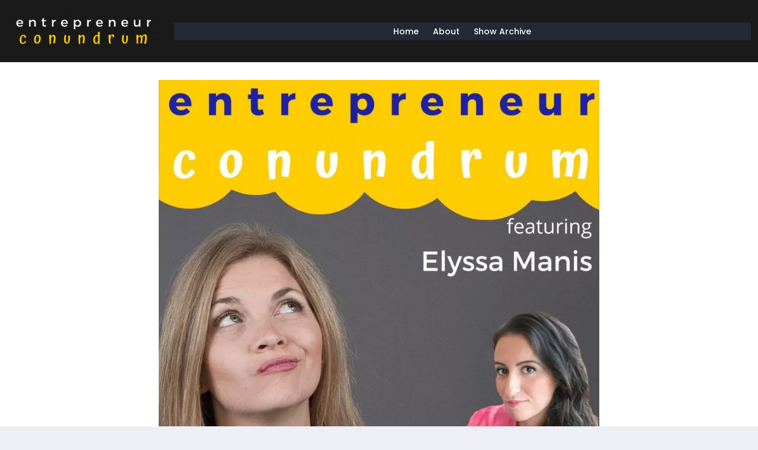

--- FILE ---
content_type: text/html; charset=UTF-8
request_url: https://entrepreneurconundrum.com/episode/ec-39-with-elyssa-manis
body_size: 17212
content:
<!DOCTYPE html><html lang="en"><head><meta charset="utf-8" /><meta name="Content-Type" content="text/html" /><meta name="viewport" content="width=device-width, initial-scale=1.0" /><meta content="Coderthemes" name="author" /><meta http-equiv="X-UA-Compatible" content="IE=edge,chrome=1" /><meta http-equiv="Cache-control" content="public" /><title>EC 39 : with Elyssa Manis | Entrepreneur Conundrum Podcast with Virginia Purnell</title><link rel="icon" href="https://net-engine.s3.us-east-2.amazonaws.com/landings/r9shDfXivdXHy5QMrTJy0YrnbEZm3P3ST2bdpWV1.png" /><link rel="canonical" href="https://entrepreneurconundrum.com/episode/ec-39-with-elyssa-manis" /><link rel="apple-touch-icon" href="https://net-engine.s3.us-east-2.amazonaws.com/landings/r9shDfXivdXHy5QMrTJy0YrnbEZm3P3ST2bdpWV1.png" /><meta name="description" content="Virginia [00:03:43] What do you like most about the work that you're doing?Virginia [00:04:35] Are there are there any common mistakes that you see your clients making?  Virginia [00:06:10] Do you think it's b..."><meta property="og:type" content="website" /><meta name="og:title" property="og:title" content="EC 39 : with Elyssa Manis | Entrepreneur Conundrum Podcast with Virginia Purnell" /><meta property="og:description" content="Virginia [00:03:43] What do you like most about the work that you're doing?Virginia [00:04:35] Are there are there any common mistakes that you see your clients making?  Virginia [00:06:10] Do you think it's b..." /><meta property="og:image" content="https://net-engine.s3.us-east-2.amazonaws.com/landings/c91tNVwVli7x8Jm9PgUUA9kN0eJFTHLuH33lGfQr.jpg" /><meta property="og:image:secure_url" content="https://net-engine.s3.us-east-2.amazonaws.com/landings/c91tNVwVli7x8Jm9PgUUA9kN0eJFTHLuH33lGfQr.jpg" /><meta property="og:image:type" content="image/png" /><meta property="og:image:alt" content="EC 39 : with Elyssa Manis | Entrepreneur Conundrum Podcast with Virginia Purnell" /><meta name="twitter:card" content="summary" /><meta name="twitter:title" content="EC 39 : with Elyssa Manis | Entrepreneur Conundrum Podcast with Virginia Purnell" /><meta name="twitter:description" content="Virginia [00:03:43] What do you like most about the work that you're doing?Virginia [00:04:35] Are there are there any common mistakes that you see your clients making?  Virginia [00:06:10] Do you think it's b..." /><meta name="twitter:image" content="https://net-engine.s3.us-east-2.amazonaws.com/landings/c91tNVwVli7x8Jm9PgUUA9kN0eJFTHLuH33lGfQr.jpg" /><style type="text/css">@charset "UTF-8";@import url('https://fonts.googleapis.com/css2?family=Bebas+Neue&family=Caramel&family=Dancing+Script:wght@400;500;600;700&family=Lato:ital,wght@0,100;0,300;0,400;0,700;0,900;1,100;1,300;1,400;1,700;1,900&family=Lobster&family=Merriweather:ital,wght@0,300;0,400;0,700;0,900;1,300;1,400;1,700;1,900&family=Montserrat:ital,wght@0,100;0,200;0,300;0,400;0,500;0,600;0,700;0,800;0,900;1,100;1,200;1,300;1,400;1,500;1,600;1,700;1,800;1,900&family=Nunito:ital,wght@0,200;0,300;0,400;0,500;0,600;0,700;0,800;0,900;1,200;1,300;1,400;1,500;1,600;1,700;1,800;1,900&family=Open+Sans:ital,wght@0,300;0,400;0,500;0,600;0,700;0,800;1,300;1,400;1,500;1,600;1,700;1,800&family=Oswald:wght@200;300;400;500;600;700&family=Poppins:ital,wght@0,100;0,200;0,300;0,400;0,500;0,600;0,700;0,800;0,900;1,100;1,200;1,300;1,400;1,500;1,600;1,700;1,800;1,900&family=Raleway:ital,wght@0,100;0,200;0,300;0,400;0,500;0,600;0,700;0,800;0,900;1,100;1,200;1,300;1,400;1,500;1,600;1,700;1,800;1,900&family=Roboto:ital,wght@0,100;0,300;0,400;0,500;0,700;0,900;1,100;1,300;1,400;1,500;1,700;1,900&family=Rubik:ital,wght@0,300;0,400;0,500;0,600;0,700;0,800;0,900;1,300;1,400;1,500;1,600;1,700;1,800;1,900&family=Ubuntu:ital,wght@0,300;0,400;0,500;0,700;1,300;1,400;1,500;1,700&display=swap');*, *::before, *::after{ box-sizing: border-box;}@media (prefers-reduced-motion: no-preference){html{ scroll-behavior: smooth;}}html, body{ text-rendering: optimizeLegibility; -webkit-font-smoothing: antialiased; -webkit-text-size-adjust: 100%; -webkit-tap-highlight-color: rgba(0, 0, 0, 0);}hr{ margin: 1rem 0; color: inherit; background-color: currentColor; border: 0; opacity: 0.25}hr:not([size]){ height: 1px;}h1, .h1{ font-size: calc(1.375rem + 1.5vw);}@media (min-width: 1200px){ h1, .h1{ font-size: 2.5rem;}}h2, .h2{ font-size: calc(1.325rem + 0.9vw);}@media (min-width: 1200px){ h2, .h2{ font-size: 2rem;}}h3, .h3{ font-size: calc(1.3rem + 0.6vw);}@media (min-width: 1200px){ h3, .h3{ font-size: 1.75rem;}}h4, .h4{ font-size: calc(1.275rem + 0.3vw);}@media (min-width: 1200px){ h4, .h4{ font-size: 1.5rem;}}h5, .h5{ font-size: 1.25rem;}h6, .h6{ font-size: 1rem;}p{ margin-top: 0; margin-bottom: 1rem;}abbr[title],abbr[data-bs-original-title]{ -webkit-text-decoration: underline dotted; text-decoration: underline dotted; cursor: help; -webkit-text-decoration-skip-ink: none; text-decoration-skip-ink: none}address{ margin-bottom: 1rem; font-style: normal; line-height: inherit}ol, ul{ padding-left: 2rem;}ol, ul, dl{ margin-top: 0; margin-bottom: 1rem;}ol ol,ul ul,ol ul,ul ol{ margin-bottom: 0}dt{ font-weight: 700;}dd{ margin-bottom: 0.5rem; margin-left: 0}blockquote{ margin: 0 0 1rem;}b,strong{ font-weight: bolder}small,.small{ font-size: 0.875em}mark,.mark{ padding: 0.2em; background-color: #fcf8e3}sub,sup{ position: relative; font-size: 0.75em; line-height: 0; vertical-align: baseline}sub{ bottom: -0.25em}sup{ top: -0.5em}a{ color: #0d6efd; text-decoration: underline}a:hover{ color: #0a58ca}a:not([href]):not([class]),a:not([href]):not([class]):hover{ color: inherit; text-decoration: none}pre,code,kbd,samp{ font-size: 1em; direction: ltr; unicode-bidi: bidi-override}pre{ display: block; margin-top: 0; margin-bottom: 1rem; overflow: auto; font-size: 0.875em}pre code{ font-size: inherit; color: inherit; word-break: normal}code{ font-size: 0.875em; color: #d63384; word-wrap: break-word}a >code{ color: inherit}kbd{ padding: 0.2rem 0.4rem; font-size: 0.875em; color: #fff; background-color: #212529; border-radius: 0.2rem}kbd kbd{ padding: 0; font-size: 1em; font-weight: 700}figure{ margin: 0 0 1rem}img,svg{ vertical-align: middle}table{ caption-side: bottom; border-collapse: collapse}caption{ padding-top: 0.5rem; padding-bottom: 0.5rem; color: #6c757d; text-align: left}th{ text-align: inherit; text-align: -webkit-match-parent}thead,tbody,tfoot,tr,td,th{ border-color: inherit; border-style: solid; border-width: 0}label{ display: inline-block}button{ border-radius: 0}button:focus:not(:focus-visible){ outline: 0}input,button,select,optgroup,textarea{ margin: 0; font-family: inherit; font-size: inherit; line-height: inherit}button,select{ text-transform: none}[role="button"]{ cursor: pointer}select{ word-wrap: normal}select:disabled{ opacity: 1}[list]::-webkit-calendar-picker-indicator{ display: none}button,[type="button"],[type="reset"],[type="submit"]{ -webkit-appearance: button}button:not(:disabled),[type="button"]:not(:disabled),[type="reset"]:not(:disabled),[type="submit"]:not(:disabled){ cursor: pointer}::-moz-focus-inner{ padding: 0; border-style: none}textarea{ resize: vertical}fieldset{ min-width: 0; padding: 0; margin: 0; border: 0}legend{ float: left; width: 100%; padding: 0; margin-bottom: 0.5rem; font-size: calc(1.275rem + 0.3vw); line-height: inherit}@media (min-width: 1200px){ legend{ font-size: 1.5rem;}}legend + *{ clear: left}::-webkit-datetime-edit-fields-wrapper,::-webkit-datetime-edit-text,::-webkit-datetime-edit-minute,::-webkit-datetime-edit-hour-field,::-webkit-datetime-edit-day-field,::-webkit-datetime-edit-month-field,::-webkit-datetime-edit-year-field{ padding: 0}::-webkit-inner-spin-button{ height: auto}[type="search"]{ outline-offset: -2px; -webkit-appearance: textfield}::-webkit-search-decoration{ -webkit-appearance: none}::-webkit-color-swatch-wrapper{ padding: 0}::-webkit-file-upload-button{ font: inherit}::file-selector-button{ font: inherit}::-webkit-file-upload-button{ font: inherit; -webkit-appearance: button}output{ display: inline-block}iframe{ border: 0}summary{ display: list-item; cursor: pointer}progress{ vertical-align: baseline}[hidden]{ display: none !important}.table{ --bs-table-bg: transparent; --bs-table-accent-bg: transparent; --bs-table-striped-color: #212529; --bs-table-striped-bg: rgba(0, 0, 0, 0.05); --bs-table-active-color: #212529; --bs-table-active-bg: rgba(0, 0, 0, 0.1); --bs-table-hover-color: #212529; --bs-table-hover-bg: rgba(0, 0, 0, 0.075); width: 100%; margin-bottom: 1rem; color: #212529; vertical-align: top; border-color: #dee2e6}.table >:not(caption) >* >*{ padding: 0.5rem 0.5rem; background-color: var(--bs-table-bg); border-bottom-width: 1px; box-shadow: inset 0 0 0 9999px var(--bs-table-accent-bg)}.table >tbody{ vertical-align: inherit}.table >thead{ vertical-align: bottom}.table >:not(:first-child){ border-top: 2px solid currentColor}.ne-ghost{display: block !important;width: 0px;height: 0px;overflow: hidden;position: absolute;z-index: -1}.form-control{ display: block; width: 100%; padding: 0.375rem 0.75rem; font-size: 1rem; font-weight: 400; line-height: 1.5; color: #212529; background-color: #fff; background-clip: padding-box; border: 1px solid #ced4da; -webkit-appearance: none; -moz-appearance: none; appearance: none; border-radius: 0.25rem; transition: border-color 0.15s ease-in-out, box-shadow 0.15s ease-in-out}@media (prefers-reduced-motion: reduce){ .form-control{ transition: none;}}.form-control[type="file"]{ overflow: hidden}.form-control[type="file"]:not(:disabled):not([readonly]){ cursor: pointer}.form-control:focus{ color: #212529; background-color: #fff; border-color: #86b7fe; outline: 0; box-shadow: 0 0 0 0.25rem rgba(13, 110, 253, 0.25)}.form-control::-webkit-date-and-time-value{ height: 1.5em}.form-control::-moz-placeholder{ color: #6c757d; opacity: 1}.form-control::placeholder{ color: #6c757d; opacity: 1}.form-control:disabled,.form-control[readonly]{ background-color: #e9ecef; opacity: 1}.form-control::-webkit-file-upload-button{ padding: 0.375rem 0.75rem; margin: -0.375rem -0.75rem; -webkit-margin-end: 0.75rem; margin-inline-end: 0.75rem; color: #212529; background-color: #e9ecef; pointer-events: none; border-color: inherit; border-style: solid; border-width: 0; border-inline-end-width: 1px; border-radius: 0; -webkit-transition: color 0.15s ease-in-out, background-color 0.15s ease-in-out, border-color 0.15s ease-in-out, box-shadow 0.15s ease-in-out; transition: color 0.15s ease-in-out, background-color 0.15s ease-in-out, border-color 0.15s ease-in-out, box-shadow 0.15s ease-in-out}.form-control::file-selector-button{ padding: 0.375rem 0.75rem; margin: -0.375rem -0.75rem; -webkit-margin-end: 0.75rem; margin-inline-end: 0.75rem; color: #212529; background-color: #e9ecef; pointer-events: none; border-color: inherit; border-style: solid; border-width: 0; border-inline-end-width: 1px; border-radius: 0; transition: color 0.15s ease-in-out, background-color 0.15s ease-in-out, border-color 0.15s ease-in-out, box-shadow 0.15s ease-in-out}@media (prefers-reduced-motion: reduce){ .form-control::-webkit-file-upload-button{ -webkit-transition: none; transition: none;} .form-control::file-selector-button{ transition: none;}}.form-control:hover:not(:disabled):not([readonly])::-webkit-file-upload-button{ background-color: #dde0e3}.form-control:hover:not(:disabled):not([readonly])::file-selector-button{ background-color: #dde0e3}.form-control::-webkit-file-upload-button{ padding: 0.375rem 0.75rem; margin: -0.375rem -0.75rem; -webkit-margin-end: 0.75rem; margin-inline-end: 0.75rem; color: #212529; background-color: #e9ecef; pointer-events: none; border-color: inherit; border-style: solid; border-width: 0; border-inline-end-width: 1px; border-radius: 0; -webkit-transition: color 0.15s ease-in-out, background-color 0.15s ease-in-out, border-color 0.15s ease-in-out, box-shadow 0.15s ease-in-out; transition: color 0.15s ease-in-out, background-color 0.15s ease-in-out, border-color 0.15s ease-in-out, box-shadow 0.15s ease-in-out}@media (prefers-reduced-motion: reduce){ .form-control::-webkit-file-upload-button{ -webkit-transition: none; transition: none;}}.form-control:hover:not(:disabled):not([readonly])::-webkit-file-upload-button{ background-color: #dde0e3}textarea.form-control{ min-height: calc(1.5em + 0.75rem + 2px)}.input-group{ position: relative; display: flex; flex-wrap: wrap; align-items: stretch; width: 100%}.input-group >.form-control{ position: relative; flex: 1 1 auto; width: 1%; min-width: 0}.input-group >.form-control:focus{ z-index: 3}.input-group .btn{ position: relative; z-index: 2}.input-group .btn:focus{ z-index: 3}.btn{ display: inline-block; font-weight: 400; line-height: 1.5; color: #212529; text-align: center; text-decoration: none; vertical-align: middle; cursor: pointer; -webkit-user-select: none; -moz-user-select: none; user-select: none; background-color: transparent; border: 1px solid transparent; padding: 0.375rem 0.75rem; font-size: 1rem; border-radius: 0.25rem; transition: color 0.15s ease-in-out, background-color 0.15s ease-in-out, border-color 0.15s ease-in-out, box-shadow 0.15s ease-in-out}@media (prefers-reduced-motion: reduce){ .btn{ transition: none;}}.btn:hover{ color: #212529}.btn:disabled,.btn.disabled,fieldset:disabled .btn{ pointer-events: none; opacity: 0.65}.btn-secondary{ color: #fff; background-color: #6c757d; border-color: #6c757d}.btn-secondary:hover{ color: #fff; background-color: #5c636a; border-color: #565e64}.btn-secondary:focus{ color: #fff; background-color: #5c636a; border-color: #565e64; box-shadow: 0 0 0 0.25rem rgba(130, 138, 145, 0.5)}.btn-secondary:active,.btn-secondary.active{ color: #fff; background-color: #565e64; border-color: #51585e}.btn-secondary:active:focus,.btn-secondary.active:focus{ box-shadow: 0 0 0 0.25rem rgba(130, 138, 145, 0.5)}.btn-secondary:disabled,.btn-secondary.disabled{ color: #fff; background-color: #6c757d; border-color: #6c757d}.fade{ transition: opacity 0.15s linear}@media (prefers-reduced-motion: reduce){ .fade{ transition: none;}}.fade:not(.show){ opacity: 0}.modal{ position: fixed; top: 0; left: 0; z-index: 1055; display: none; width: 100%; height: 100%; overflow-x: hidden; overflow-y: auto; outline: 0}.modal-dialog{ position: relative; width: auto; margin: 0.5rem; pointer-events: none}.modal.fade .modal-dialog{ transition: transform 0.3s ease-out; transform: translate(0, -50px)}@media (prefers-reduced-motion: reduce){ .modal.fade .modal-dialog{ transition: none;}}.modal.show .modal-dialog{ transform: none}.modal-content{ position: relative; display: flex; flex-direction: column; width: 100%; pointer-events: auto; background-color: #fff; background-clip: padding-box; border: 1px solid rgba(0, 0, 0, 0.2); border-radius: 0.3rem; outline: 0}.modal-backdrop{ position: fixed; top: 0; left: 0; z-index: 1050; width: 100vw; height: 100vh; background-color: #000}.modal-backdrop.fade{ opacity: 0;}.modal-backdrop.show{ opacity: 0.5;}.modal-header{ display: flex; flex-shrink: 0; align-items: center; justify-content: space-between; padding: 1rem 1rem; border-bottom: 1px solid #dee2e6; border-top-left-radius: calc(0.3rem - 1px); border-top-right-radius: calc(0.3rem - 1px)}.modal-title{margin-top: 0; margin-bottom: 0; line-height: 1.5}.modal-body{ position: relative; flex: 1 1 auto; padding: 1rem}.modal-footer{ display: flex; flex-wrap: wrap; flex-shrink: 0; align-items: center; justify-content: flex-end; padding: 0.75rem; border-top: 1px solid #dee2e6; border-bottom-right-radius: calc(0.3rem - 1px); border-bottom-left-radius: calc(0.3rem - 1px)}.modal-footer >*{ margin: 0.25rem;}@media (min-width: 576px){ .modal-dialog{ max-width: 500px; margin: 1.75rem auto;}}.clearfix::after{ display: block; clear: both; content: "";}.text-center{ text-align: center !important;}@keyframes lds-dual-ring{ 0%{ transform: rotate(0deg);} 100%{ transform: rotate(360deg);}}img:not([src]){ visibility: hidden;}.h1, .h2, .h3, .h4, .h5, .h6, h1, h2, h3, h4, h5, h6{ margin: 10px 0; font-family: "Poppins", sans-serif; font-weight: 600; color: #4b4b5a; line-height: 1.2;}h2{ font-size: 1.75rem;}h6{ font-size: 0.875rem;}p{ line-height: 1.6;}.position-relative{ position: relative !important;}.max-full-width .modal-body *{ max-width: 100% !important;}.modal.show{ display: block !important;}body.modal-open{ overflow: hidden !important;}.page-section{ padding: 40px 0px;}html{ position: relative; width: 100%; min-height: 100%; font-family: "Poppins", sans-serif; line-height: 1.15;}body{ width: 100%; margin: 0; padding: 0; font-family: "Poppins", sans-serif; font-size: 0.875rem; font-weight: 400; line-height: 1.5; color: #4b4b5a; text-align: left; background-color: #edeff4; overflow-x: hidden;}body.no-overflow, body.no-overflow-2{ overflow: hidden !important;}body >h1{ display: none;}#ne-app-wrapper{ width: 100%;}*:focus, *:active{ outline: none !important;}*{ box-sizing: border-box;}a{ color: #3b5998; text-decoration: none !important; background-color: transparent;}.closeModalIcon{ border: none !important; background-color: transparent; font-size: 1.8rem; color: #666;}#global-full-canvas{ position: fixed; display: flex; width: 100%; height: 100%; overflow: hidden; top: 0; left: 0; z-index: 9999; background-color: rgba(255, 255, 255, 0.5); align-items: center; justify-content: center;}#global-full-canvas span{ display: block; width: 32px; height: 32px; margin: 0 auto;}#global-full-canvas span::after{ content: " "; display: block; width: 32px; height: 32px; border-radius: 50%; border: 4px solid #4b4b5a; border-color: #4b4b5a transparent #4b4b5a transparent; animation: lds-dual-ring 1.2s linear infinite;}.global-canvas{ display: block; width: 100%; text-align: center; padding-top: 30px; padding-bottom: 30px;}.global-canvas span{ display: block; width: 32px; height: 32px; margin: 0 auto;}.global-canvas span::after{ content: " "; display: block; width: 32px; height: 32px; border-radius: 50%; border: 4px solid #4b4b5a; border-color: #4b4b5a transparent #4b4b5a transparent; animation: lds-dual-ring 1.2s linear infinite;}.landing-wrapper{ display: flex; justify-content: center; width: 100%; min-height:100vh;}.landing-page{ width: 100%; min-height: 100vh; background-color: #FFFFFF;}.landing-page .page-form-control{ border-radius: 4px; box-shadow: 0 0 25px -4px rgba(0,0,0,.15); border: 1px solid #c2c2c2; padding: 10px 20px; outline: none; width: 100%; margin-bottom: 15px;}.landing-page .page-container{ width: 100%; max-width: 1280px; padding-right: 12px; padding-left: 12px; margin-right: auto; margin-left: auto;}.landing-page .page-row{ margin-left: -12px; margin-right: -12px; display: flex; flex-wrap: wrap;}.landing-page .page-row >*{ width: 100%; max-width: 100%; padding-right: 12px; padding-left: 12px; margin-top: 0px; flex-shrink: 0;}.landing-page .page-col{ order: 0; flex: 1 0 0%;}.landing-page .page-section .page-title{ text-align: center; margin-bottom: 34px;}.landing-page .page-section .page-title h2::after{ content: " "; display: block; width: 80px; height: 2px; background-color: #ffb920; position: absolute; bottom: 0; left: 50%; margin-left: -40px;}.landing-page .page-button{ display: inline-block; background: #ffb920; padding: 12px 26px; letter-spacing: 1px; border-radius: 4px; transition: all 0.3s; border: none; color: #FFF; font-weight: 500; font-size: 0.875rem;}.landing-page .page-button:hover{ background-color: #ffb920; box-shadow: 0 0 4px 2px #ccc;}.form-group{ margin-bottom: 1rem;}.input-group{ position: relative; display: flex; flex-wrap: wrap; align-items: stretch; width: 100%;}.input-group >.form-control:not(:last-child), .input-group >.custom-select:not(:last-child){ border-top-right-radius: 0; border-bottom-right-radius: 0;}.landing-page input.form-control{ height: calc(1.5em + 1rem + 4px);}.input-group >.form-control, .input-group >.form-control-plaintext, .input-group >.custom-select, .input-group >.custom-file{ position: relative; flex: 1 1 auto; width: 1%; min-width: 0; margin-bottom: 0;}.form-control{ display: block; width: 100%; height: calc( 1.5em + 1rem + 2px ); padding: 0.5rem 0.75rem; font-size: 0.875rem; font-weight: 400; line-height: 1.5; color: #4b4b5a; background-color: #fff; background-clip: padding-box; border: 1px solid #e2e7f1; border-radius: 0.3rem; transition: border-color 0.15s ease-in-out, box-shadow 0.15s ease-in-out;}textarea.form-control{ height: auto;}#global-toast{position: fixed;bottom: 20px;left: 50%;z-index: 9001;transform: translateX(-50%);max-width: 100%;width: 550px;padding: 12px 16px;display: flex;align-items: flex-start;opacity: 0;transition: opacity 0.15s linear}#global-toast.active{opacity: 1}#global-toast i{color: #FFFFFF; font-size: 20px; margin-top: 3px}#global-toast i#global-toast-close{cursor: pointer}#global-toast p{margin: 0 1rem; color: #FFFFFF; padding: 0; font-size: 1rem; flex: 1}#global-toast.success{background-color: #28A745}#global-toast.danger{background-color: #DC3545}</style><style type="text/css">.landing-page {
    position: relative;
}
.ne-section.ne-sticky-wrapper {
    z-index: 999 !important;
}
.section-ultrawide {
    width: 100%;
    max-width: 100%;
}

.section-fullwidth {
    width: 100%;
    max-width: 1170px;
    margin-left: auto;
    margin-right: auto;
}

.section-wide {
    width: 100%;
    max-width: 1120px;
    margin-left: auto;
    margin-right: auto;
}

.section-medium {
    width: 100%;
    max-width: 960px;
    margin-left: auto;
    margin-right: auto;
}

.section-small {
    width: 100%;
    max-width: 720px;
    margin-left: auto;
    margin-right: auto;
}

.section-mobile {
    width: 100%;
    max-width: 500px;
    margin-left: auto;
    margin-right: auto;
}

.row-ultrawide {
    max-width: 1280px;
}

.row-fullwidth {
    max-width: 1170px;
}

.row-wide {
    max-width: 1120px;
}

.row-medium {
    max-width: 960px;
}

.row-small {
    max-width: 720px;
}

.row-mobile {
    max-width: 500px;
}

input:-webkit-autofill,
input:-webkit-autofill:hover,
input:-webkit-autofill:focus,
input:-webkit-autofill:active {
    -webkit-background-clip: text;
    transition: background-color 5000s ease-in-out 0s;
    box-shadow: none !important
}

.ne-shadow5 {
    box-shadow: 0 1px 3px #0000000d;
}

.ne-shadow10 {
    box-shadow: 0 1px 5px #0000001a;
}

.ne-shadow20 {
    box-shadow: 0 1px 5px #0003;
}

.ne-shadow30 {
    box-shadow: 0 2px 5px 2px #0000004d;
}

.ne-shadow40 {
    box-shadow: 0 2px 5px 2px #0006;
}

.ne-shadow5inner {
    box-shadow: 0 1px 3px #0000000d inset;
}

.ne-shadow10inner {
    box-shadow: 0 1px 5px #0000001a inset;
}

.ne-shadow20inner {
    box-shadow: 0 1px 5px #0003 inset;
}

.ne-shadow30inner {
    box-shadow: 0 2px 5px 2px #0000004d inset;
}

.ne-shadow40inner {
    box-shadow: 0 2px 5px 2px #0006 inset;
}

.ne-clearfix {
    width: 100%;
    height: 1px;
    margin: 0;
    padding: 0;
}

.ne-trigger-popup {
    cursor: pointer !important;
}

.ne-visibility-desktop {
    display: block !important;
}

.ne-visibility-mobile {
    display: none !important;
}

@media screen and (max-width: 767px) {
    .ne-visibility-desktop {
        display: none !important;
    }

    .ne-visibility-mobile {
        display: block !important;
    }
}

.ne-bg-video {
    position: absolute;
    z-index: 0;
    top: 0;
    width: 100%;
    height: 100%;
    overflow: hidden;
    pointer-events: none
}

.ne-parallax-wrapper {
    position: absolute;
    inset: 0;
    z-index: 0;
    overflow: hidden
}

.ne-parallax {
    position: relative;
    top: 0;
    left: 0;
    opacity: 0;
    display: block;
    margin: 0;
    padding: 0;
    width: 100%;
    min-height: 100%;
    object-fit: cover
}

.full-video-wrapper {
    position: relative;
    width: 100%;
    height: 100%;
    overflow: hidden
}

.full-video-wrapper iframe {
    display: block;
    position: absolute;
    top: 50%;
    left: 50%;
    transform: translate(-50%, -50%);
    opacity: 0;
    background-color: #000000
}

.full-video-wrapper video {
    display: block;
    position: absolute;
    top: 50%;
    left: 50%;
    min-width: 100%;
    min-height: 100%;
    width: auto;
    height: auto;
    transform: translateX(-50%) translateY(-50%);
    object-fit: cover;
    background-color: #000000
}

.ne-custom-canvas {
    position: absolute;
    width: 100%;
    left: 0;
    z-index: 0;
}

.ne-custom-canvas.top {
    top: 0;
}

.ne-custom-canvas.middle {
    top: 50%;
    transform: translateY(-50%);
}

.ne-custom-canvas.bottom {
    bottom: 0;
}

.ne-object-overlay {
    z-index: 0;
    position: absolute;
    inset: 0;
    width: 100%;
}

.ne-section {
    width: 100%;
    position: relative;
    z-index: 2
}

.ne-section.ne-transition-section {
    z-index: 2 !important;
}
.ne-section.ne-transition-section:has(.ne-sectionWrap.ne-transition-direction-up) {
    margin-top: 0 !important;
    margin-bottom: -1px !important;
}
.ne-section.ne-transition-section:has(.ne-sectionWrap.ne-transition-direction-down) {
    margin-top: -1px !important;
    margin-bottom: 0 !important;
}
.ne-section.ne-transparent-wrapper {
    z-index: 900 !important;
}

.ne-section:has(ul li) {
    z-index: 800 !important;
}

.ne-sectionWrap {
    width: 100%;
    position: relative
}

.ne-sectionWrap.ne-transparent {
    position: absolute;
    top: 0;
    left: 0;
    width: 100%;
    z-index: 5;
}

.ne-sectionWrap.ne-top-transition {
    position: absolute;
    bottom: 0;
    left: 0;
    z-index: 5;
}

.ne-sectionWrap.ne-bottom-transition {
    position: absolute;
    top: 0;
    left: 0;
    z-index: 5;
}

.ne-section.ne-sticky-wrapper .ne-sectionWrap.ne-sticky {
    z-index: 90 !important
}

.ne-section.ne-sticky-wrapper .ne-sectionWrap.ne-sticky.ne-transparent {
    position: absolute;
    top: 0;
    left: 0;
    width: 100%;
    z-index: 90 !important
}

.ne-section.ne-sticky-wrapper.in-sticky .ne-sectionWrap.ne-sticky {
    position: fixed !important;
    top: 0 !important;
    left: 0 !important;
    width: 100% !important;
    z-index: 90 !important
}

.ne-section.ne-sticky-wrapper.in-sticky .ne-sectionWrap.ne-sticky.ne-transparent {
    position: fixed !important;
    top: 0 !important;
    left: 0 !important;
    width: 100% !important;
    z-index: 90 !important
}

.ne-section.ne-sticky-wrapper.in-sticky.highlight .ne-sectionWrap.ne-sticky {
    z-index: 91 !important
}

.ne-section.ne-sticky-wrapper.in-sticky.highlight .ne-sectionWrap.ne-sticky.ne-transparent {
    position: fixed !important;
    top: 0 !important;
    left: 0 !important;
    width: 100% !important;
    z-index: 91 !important
}

.ne-sectionInner {
    width: 100%;
    position: relative;
    z-index: 1
}

.ne-rowsAdded {
    width: 100%;
    max-width: 1280px;
    margin: 0 auto;
    min-height: 100px
}

.ne-section.full-row .ne-rowsAdded,
.ne-section.full-row .ne-rowsAdded .ne-row {
    max-width: 100% !important
}

.ne-section.has-rows .ne-rowsAdded {
    min-height: auto !important
}

.ne-row {
    min-height: 150px;
    position: relative
}

.ne-row.has-columns {
    min-height: auto
}

.ne-rowInner {
    width: 100%;
    position: relative
}

.ne-columns-wrap {
    display: flex;
    width: 100%
}

.ne-column {
    flex: 1 1 auto;
    position: relative
}

.ne-columnOuter,
.ne-columnInner {
    position: relative;
    width: 100%;
    height: 100%
}

.ne-elementsAdded {
    width: 100%;
    display: flex;
    height: 100%;
    min-height: 100px !important
}

.ne-row.all-columns-non-empty .ne-elementsAdded {
    min-height: auto !important
}

.ne-element {
    position: relative;
    max-width: 100%
}

.ne-elementInner {
    width: 100%;
    position: relative;
}

@media screen and (max-width: 991px) {
    .ne-row:not(.has-inline-columns) .ne-columns-wrap {
        flex-direction: column;
    }

    .ne-row:not(.has-inline-columns) .ne-column {
        width: 100% !important;
        flex: unset !important;
    }

    .ne-row:not(.has-inline-columns).order-fromright .ne-columns-wrap {
        flex-direction: column-reverse;
    }

    .ne-column .ne-elementsAdded {
        flex-flow: column nowrap !important;
        align-items: center !important;
        justify-content: center !important;
    }

    .ne-column.has-elements .ne-elementsAdded {
        min-height: auto !important;
    }

    .mt-zero {
        margin-top: 0px !important
    }

    .mb-zero {
        margin-bottom: 0px !important
    }
}

@media screen and (max-width: 767px) {
    .ne-column {
        width: 100% !important;
        flex: unset !important;
    }

    .ne-element {
        flex: none !important;
        width: 100% !important;
    }

    .mt-zero {
        margin-top: 0px !important
    }

    .mb-zero {
        margin-bottom: 0px !important
    }

    .ne-element .ne-container {
        width: 100% !important;
    }

    .ne-sectionInner,
    .ne-rowInner,
    .ne-columnOuter,
    .ne-columnInner {
        padding-left: 0 !important;
        padding-right: 0 !important;
    }

    .ne-columnInner.non-zero-padding {
        padding-left: 15px !important;
        padding-right: 15px !important;
    }
}

@media screen and (max-width: 767px) {

    body,
    code,
    span,
    p,
    label,
    ul li {
        font-size: 15px !important;
    }

    .h1,
    h1,
    .h1 *,
    h1 * {
        font-size: 28px !important;
    }

    .h2,
    h2,
    .h2 *,
    h2 * {
        font-size: 26px !important;
    }

    .h3,
    h3,
    .h3 *,
    h3 * {
        font-size: 22px !important;
    }

    .h4,
    h4,
    .h4 *,
    h4 * {
        font-size: 20px !important;
    }

    .h5,
    h5,
    .h5 *,
    h5 * {
        font-size: 17px !important;
    }

    .h6,
    h6,
    .h6 *,
    h6 * {
        font-size: 15px !important;
    }

    .custom-title,
    .custom-title p,
    .custom-title span {
        font-size: 28px !important;
    }
}

.form-group .iti {
    width: 100%
}

.ne-section-slider-arrow {
    background-color: #cccccc70;
    color: #fff;
    display: flex !important;
    align-items: center;
    justify-content: center;
    width: 50px;
    height: 50px;
    border-radius: 50%;
    position: absolute;
    top: calc(50% - 25px);
    font-size: 36px;
    z-index: 999;
    cursor: pointer
}

.ne-section-slider-arrow.left {
    left: 30px
}

.ne-section-slider-arrow.right {
    right: 30px
}

.ne-section-slider-arrow:hover {
    background-color: #cccccc
}

@keyframes fadeIn {
    0% {
        opacity: 0;
    }

    100% {
        opacity: 1;
    }
}

@keyframes slideInLeft {
    0% {
        opacity: 0;
        transform: translateX(-10%);
    }

    100% {
        opacity: 1;
        transform: translateX(0);
    }
}

@keyframes slideInRight {
    0% {
        opacity: 0;
        transform: translateX(10%);
    }

    100% {
        opacity: 1;
        transform: translateX(0);
    }
}

@keyframes slideInRightFifty {
    0% {
        opacity: 0;
        transform: translateX(50%);
    }

    100% {
        opacity: 1;
        transform: translateX(0);
    }
}

@keyframes slideInTop {
    0% {
        opacity: 0;
        transform: translateY(-10%);
    }

    100% {
        opacity: 1;
        transform: translateY(0);
    }
}

@keyframes slideInBottom {
    0% {
        opacity: 0;
        transform: translateY(10%);
    }

    100% {
        opacity: 1;
        transform: translateY(0);
    }
}

@keyframes nestedFadeIn {
    0% {
        opacity: 0;
    }

    100% {
        opacity: 1;
    }
}

.fade-in {
    animation: fadeIn 0.5s forwards;
    opacity: 1;
    visibility: visible
}

.slide-in-right-fifty {
    animation: slideInRightFifty 1s forwards;
    opacity: 1;
    visibility: visible
}

.slide-in-left.slow-speed-animation {
    opacity: 0;
    animation: slideInLeft 2s forwards;
    animation-delay: 1s;
    visibility: visible
}

.slide-in-right.slow-speed-animation {
    opacity: 0;
    animation: slideInRight 2s forwards;
    animation-delay: 1s;
    visibility: visible
}

.slide-in-top.slow-speed-animation {
    opacity: 0;
    animation: slideInTop 2s forwards;
    animation-delay: 1s;
    visibility: visible
}

.slide-in-bottom.slow-speed-animation {
    opacity: 0;
    animation: slideInBottom 2s forwards;
    animation-delay: 1s;
    visibility: visible
}

.slide-in-left.normal-speed-animation {
    opacity: 0;
    animation: slideInLeft 1s forwards;
    animation-delay: 1s;
    visibility: visible
}

.slide-in-right.normal-speed-animation {
    opacity: 0;
    animation: slideInRight 1s forwards;
    animation-delay: 1s;
    visibility: visible
}

.slide-in-top.normal-speed-animation {
    opacity: 0;
    animation: slideInTop 1s forwards;
    animation-delay: 1s;
    visibility: visible
}

.slide-in-bottom.normal-speed-animation {
    opacity: 0;
    animation: slideInBottom 1s forwards;
    animation-delay: 1s;
    visibility: visible
}

.slide-in-left.fast-speed-animation {
    opacity: 0;
    animation: slideInLeft 0.3s forwards;
    animation-delay: 1s;
    visibility: visible
}

.slide-in-right.fast-speed-animation {
    opacity: 0;
    animation: slideInRight 0.3s forwards;
    animation-delay: 1s;
    visibility: visible
}

.slide-in-top.fast-speed-animation {
    opacity: 0;
    animation: slideInTop 0.3s forwards;
    animation-delay: 1s;
    visibility: visible
}

.slide-in-bottom.fast-speed-animation {
    opacity: 0;
    animation: slideInBottom 0.3s forwards;
    animation-delay: 1s;
    visibility: visible
}

.fade-in-hover {
    opacity: .5;
    animation: 1s forwards fadeInEffect
}

@keyframes fadeInEffect {
    from {
        opacity: .5;
    }

    to {
        opacity: 1;
    }
}

@keyframes InLeft {
    0% {
        opacity: 0;
        transform: translateX(-10%)
    }

    100% {
        opacity: 1;
        transform: translateX(0)
    }
}

@keyframes InRight {
    0% {
        opacity: 0;
        transform: translateX(10%)
    }

    100% {
        opacity: 1;
        transform: translateX(0)
    }
}

@keyframes InTop {
    0% {
        opacity: 0;
        transform: translateY(-10%)
    }

    100% {
        opacity: 1;
        transform: translateY(0)
    }
}

@keyframes InBottom {
    0% {
        opacity: 0;
        transform: translateY(10%)
    }

    100% {
        opacity: 1;
        transform: translateY(0)
    }
}

.in-bottom,
.in-left,
.in-right,
.in-top {
    opacity: 1;
    visibility: visible
}

</style><style type="text/css">.page-section-episodes{padding:30px 0 0}.page-section-episodes .page-list-episodes{display:flex;flex-wrap:wrap;margin-left:-15px;margin-right:-15px}.page-section-episodes .page-list-episodes .page-episode-item{flex:0 0 calc(33.33% - 30px);width:calc(33.33% - 30px);margin:0 15px 50px;display:flex;flex-direction:column;align-items:flex-start}.page-section-episodes .page-list-episodes .page-episode-item img{width:100%;display:block}.page-section-episodes .page-list-episodes .page-episode-item .page-episode-header{width:100%;font-size:20px;margin-top:10px;margin-bottom:10px}.page-section-episodes .page-list-episodes .page-episode-item .page-episode-time{width:100%;text-transform:uppercase;margin-bottom:10px;text-align:right}.page-section-episodes .page-list-episodes .page-episode-item .page-episode-description{width:100%;margin-bottom:20px;flex:1}@media screen and (max-width:991px){.page-section-episodes .page-list-episodes .page-episode-item{flex:0 0 calc(50% - 30px);width:calc(50% - 30px)}}@media screen and (max-width:767px){.page-section-episodes .page-list-episodes{margin-left:0;margin-right:0}.page-section-episodes .page-list-episodes .page-episode-item{flex:0 0 100%;width:100%;margin-left:0;margin-right:0}}#template-MagellanChiropractic-single-episode .page-container.page-container-small{max-width:768px;width:100%}#template-MagellanChiropractic-single-episode .page-episode-iframe{margin-top:1rem;display:block!important;width:100%!important;text-align:center}#template-MagellanChiropractic-single-episode .page-blog-content{position:relative;z-index:1;padding-bottom:20px}#template-MagellanChiropractic-single-episode .page-call-us-section{position:relative;z-index:1;background:0 0!important;border-top:2px solid #424242}#template-MagellanChiropractic-single-episode .page-episode-share{margin-bottom:15px;position:relative;z-index:1;display:flex;align-items:center;justify-content:flex-start}#template-MagellanChiropractic-single-episode .page-episode-share a{cursor:pointer;display:flex;align-items:center;justify-content:center;min-width:150px;text-align:center;color:#fff;margin-right:10px;padding:5px 20px;border-radius:5px}#template-MagellanChiropractic-single-episode .page-episode-share a.episode-facebook{background-color:#4267b2}#template-MagellanChiropractic-single-episode .page-episode-share a.episode-twitter{background-color:#1da1f2}#template-MagellanChiropractic-single-episode .page-episode-share a.episode-x{background-color:#000000}#template-MagellanChiropractic-single-episode .page-episode-share a *{cursor:pointer}#template-MagellanChiropractic-single-episode .page-episode-share a i{margin-right:5px}#template-MagellanChiropractic-single-episode .page-episode-image img{width:100%}#template-MagellanChiropractic-single-episode .page-episode-title{text-decoration:none;margin-bottom:30px;position:relative;z-index:1}#template-MagellanChiropractic-single-episode .page-episode-time{text-transform:uppercase;margin-bottom:10px;position:relative;z-index:1}@media screen and (max-width:499px){#template-MagellanChiropractic-single-episode .page-episode-share{display:block}#template-MagellanChiropractic-single-episode .page-episode-share a{margin-right:0;margin-bottom:10px}}</style><style type="text/css">.page-blog-content .image>figcaption,.page-blog-content .table>figcaption{word-break:break-word;background-color:#f7f7f7;padding:.6em;outline-offset:-1px}.page-aboutFeature-section h2{font-size:23px;margin-top:0}.page-aboutFeature-section p{font-size:20px;margin-bottom:0}.page-bannerFeature-section h3{font-size:34px;margin-top:0}.page-bannerFeature-section p{font-size:20px;color:#606060}.page-trialFeature-section h2{text-align:center;font-size:32px;line-height:1.3em;font-weight:600;margin-top:0;padding:0}.page-trialFeature-section h3{text-align:center;font-weight:400;font-size:20px;line-height:1.3em;color:#2f2f2f;margin:0;padding:0}.page-blog-content p+.image-style-align-left,.page-blog-content p+.image-style-align-right,.page-blog-content p+.image-style-side,.page-servicesFeature-section .page-services-item .page-services-item-content h2,.page-servicesFeature-section .page-services-item .page-services-item-content h3{margin-top:0}.page-page-content .page-container{background-color:#fff}.page-blog-content{padding:20px 0}.page-blog-content img{max-width:100%;height:auto;padding:20px 0;display:block}.page-blog-content .h1,.page-blog-content .h2,.page-blog-content .h3,.page-blog-content .h4,.page-blog-content .h5,.page-blog-content .h6,.page-blog-content h1,.page-blog-content h2,.page-blog-content h3,.page-blog-content h4,.page-blog-content h5,.page-blog-content h6{padding-top:20px}.page-blog-content p,.page-blog-content span{line-height:1.7rem}.page-blog-content .image-style-block-align-left,.page-blog-content .image-style-block-align-right{max-width:calc(100% - 1.5em)}.page-blog-content .image-style-align-left,.page-blog-content .image-style-align-right{clear:none}.page-blog-content .image-style-side{float:right;margin-left:1.5em;max-width:50%}.page-blog-content .image-style-align-left{float:left;margin-right:1.5em}.page-blog-content .image-style-align-center{margin-left:auto;margin-right:auto}.page-blog-content .image-style-align-right{float:right;margin-left:1.5em}.page-blog-content .image-style-block-align-right{margin-right:0;margin-left:auto}.page-blog-content .image-style-block-align-left{margin-left:0;margin-right:auto}.page-blog-content .image-inline.image-style-align-left,.page-blog-content .image-inline.image-style-align-right{margin-top:.75em;margin-bottom:.75em}.page-blog-content .image-inline.image-style-align-left{margin-right:.75em}.page-blog-content .image-inline.image-style-align-right{margin-left:.75em}.page-blog-content .text-tiny{font-size:.7em}.page-blog-content .text-small{font-size:.85em}.page-blog-content .text-big{font-size:1.4em}.page-blog-content .text-huge{font-size:1.8em}.page-blog-content .marker-yellow{background-color:#fcfc77}.page-blog-content .marker-green{background-color:#61f961}.page-blog-content .marker-pink{background-color:#fc7899}.page-blog-content .marker-blue{background-color:#72ccfc}.page-blog-content .pen-red{color:#e71212;background-color:transparent}.page-blog-content .pen-green{color:#128900;background-color:transparent}.page-blog-content .image>figcaption{display:table-caption;caption-side:bottom;color:#333;font-size:.75em}.page-blog-content .image.image_resized{max-width:100%;display:block;box-sizing:border-box}.page-blog-content .image.image_resized img{width:100%}.page-blog-content .image.image_resized>figcaption{display:block}.page-blog-content .image{display:table;clear:both;text-align:center;margin:.9em auto;min-width:50px}.page-blog-content .image img{display:block;margin:0 auto;max-width:100%;min-width:100%}.page-blog-content .image-inline{display:inline-flex;max-width:100%;align-items:flex-start}.page-blog-content .image-inline picture{display:flex}.page-blog-content .image-inline img,.page-blog-content .image-inline picture{flex-grow:1;flex-shrink:1;max-width:100%}.page-blog-content code{background-color:hsla(0,0%,78%,.3);padding:.15em;border-radius:2px}.page-blog-content blockquote{overflow:hidden;padding-right:1.5em;padding-left:1.5em;margin-left:0;margin-right:0;font-style:italic;border-left:5px solid #ccc}.page-blog-content [dir=rtl] blockquote{border-left:0;border-right:5px solid #ccc}.page-blog-content .table>figcaption{display:table-caption;caption-side:top;text-align:center;color:#333;font-size:.75em}.page-blog-content .table{margin:.9em auto;display:table}.page-blog-content .table table{border-collapse:collapse;border-spacing:0;width:100%;height:100%;border:1px double #b2b2b2}.page-blog-content .table table td,.page-blog-content .table table th{min-width:2em;padding:.4em;border:1px solid #bfbfbf}.page-blog-content .table table th{font-weight:700;background:hsla(0,0%,0%,5%)}.page-blog-content [dir=rtl] .table th{text-align:right}.page-blog-content [dir=ltr] .table th{text-align:left}.page-blog-content .page-break{position:relative;clear:both;display:flex;align-items:center;justify-content:center}.page-blog-content .page-break::after{content:'';position:absolute;border-bottom:2px dashed #c4c4c4;width:100%;display:none}.page-blog-content .page-break__label{position:relative;z-index:1;padding:.3em .6em;display:block;text-transform:uppercase;border:1px solid #c4c4c4;border-radius:2px;font-family:Helvetica,Arial,Tahoma,Verdana,Sans-Serif;font-size:.75em;font-weight:700;color:#333;background:#fff;box-shadow:2px 2px 1px hsla(0,0%,0%,.15);-webkit-user-select:none;-moz-user-select:none;-ms-user-select:none;user-select:none}.page-blog-content .media{clear:both;margin:.9em 0;display:block;min-width:15em}.page-blog-content .todo-list{list-style:none}.page-blog-content .todo-list li{margin-bottom:5px}.page-blog-content .todo-list li .todo-list{margin-top:5px}.page-blog-content .todo-list .todo-list__label>input{-webkit-appearance:none;display:inline-block;position:relative;width:16px;height:16px;vertical-align:middle;border:0;left:-25px;margin-right:-15px;right:0;margin-left:0}.page-blog-content .todo-list .todo-list__label>input::before{display:block;position:absolute;box-sizing:border-box;content:'';width:100%;height:100%;border:1px solid #333;border-radius:2px;transition:box-shadow 250ms ease-in-out,background 250ms ease-in-out,border 250ms ease-in-out}.page-blog-content .todo-list .todo-list__label>input::after{display:block;position:absolute;box-sizing:content-box;pointer-events:none;content:'';left:5px;top:3px;width:3px;height:6px;border-style:solid;border-color:transparent;border-width:0 2px 2px 0;transform:rotate(45deg)}.page-blog-content .todo-list .todo-list__label>input[checked]::before{background:#25ab33;border-color:#25ab33}.page-blog-content .todo-list .todo-list__label>input[checked]::after{border-color:#fff}.page-blog-content .todo-list .todo-list__label .todo-list__label__description{vertical-align:middle}.page-blog-content hr{margin:15px 0;height:4px;background:#ddd;border:0}.page-blog-content span[lang]{font-style:italic}.page-blog-content pre{padding:1em;color:hsl(0,0%,20.8%);background:hsla(0,0%,78%,.3);border:1px solid #c4c4c4;border-radius:2px;text-align:left;direction:ltr;tab-size:4;white-space:pre-wrap;font-style:normal;min-width:200px}.page-blog-content pre code{background:unset;padding:0;border-radius:0}.page-blog-content .mention{background:hsla(341,100%,30%,.1);color:#990030}.page-blog-content .page-break{padding:0}</style><style type="text/css">.fr-view h1,.fr-view h2,.fr-view h3,.fr-view h4,.fr-view h5,.fr-view h6{margin:10px 0;padding:0;}.fr-view p{margin-top:0;margin-bottom:0;padding:0;}.fr-clearfix::after{clear:both;display:block;content:"";height:0}.fr-hide-by-clipping{position:absolute;width:1px;height:1px;padding:0;margin:-1px;overflow:hidden;clip:rect(0, 0, 0, 0);border:0}.fr-view img.fr-rounded,.fr-view .fr-img-caption.fr-rounded img{border-radius:10px;-moz-border-radius:10px;-webkit-border-radius:10px;-moz-background-clip:padding;-webkit-background-clip:padding-box;background-clip:padding-box}.fr-view img.fr-shadow,.fr-view .fr-img-caption.fr-shadow img{-webkit-box-shadow:10px 10px 5px 0px #cccccc;-moz-box-shadow:10px 10px 5px 0px #cccccc;box-shadow:10px 10px 5px 0px #cccccc}.fr-view img.fr-bordered,.fr-view .fr-img-caption.fr-bordered img{border:solid 5px #CCC}.fr-view img.fr-bordered{-webkit-box-sizing:content-box;-moz-box-sizing:content-box;box-sizing:content-box}.fr-view .fr-img-caption.fr-bordered img{-webkit-box-sizing:border-box;-moz-box-sizing:border-box;box-sizing:border-box}.fr-view li img.fr-dii.fr-fil{margin-right:20px}.fr-view{word-wrap:break-word}.fr-view span[style~="color:"] a{color:inherit}.fr-view strong{font-weight:700}.fr-view table[border='0'] td:not([class]),.fr-view table[border='0'] th:not([class]),.fr-view table[border='0'] td[class=""],.fr-view table[border='0'] th[class=""]{border-width:0px}.fr-view table{border:none;border-collapse:collapse;empty-cells:show;max-width:100%}.fr-view table td{min-width:5px}.fr-view table.fr-dashed-borders td,.fr-view table.fr-dashed-borders th{border-style:dashed}.fr-view table.fr-alternate-rows tbody tr:nth-child(2n){background:whitesmoke}.fr-view table td,.fr-view table th{border:1px solid #DDD}.fr-view table td:empty,.fr-view table th:empty{height:20px}.fr-view table td.fr-highlighted,.fr-view table th.fr-highlighted{border:1px double red}.fr-view table td.fr-thick,.fr-view table th.fr-thick{border-width:2px}.fr-view table th{background:#ececec}.fr-view table tfoot td{background:#ececec}.fr-view hr{clear:both;user-select:none;-o-user-select:none;-moz-user-select:none;-khtml-user-select:none;-webkit-user-select:none;-ms-user-select:none;break-after:always;page-break-after:always}.fr-view .fr-file{position:relative}.fr-view .fr-file::after{position:relative;content:"\1F4CE";font-weight:normal}.fr-view pre{white-space:pre-wrap;word-wrap:break-word;overflow:visible}.fr-view[dir="rtl"] blockquote{border-left:none;border-right:solid 2px #5E35B1;margin-right:0;padding-right:5px;padding-left:0}.fr-view[dir="rtl"] blockquote blockquote{border-color:#00BCD4}.fr-view[dir="rtl"] blockquote blockquote blockquote{border-color:#43A047}.fr-view blockquote{border-left:solid 2px #5E35B1;margin-left:0;padding-left:5px;color:#5E35B1}.fr-view blockquote blockquote{border-color:#00BCD4;color:#00BCD4}.fr-view blockquote blockquote blockquote{border-color:#43A047;color:#43A047}.fr-view span.fr-emoticon{font-weight:normal;font-family:"Apple Color Emoji","Segoe UI Emoji","NotoColorEmoji","Segoe UI Symbol","Android Emoji","EmojiSymbols";display:inline;line-height:0}.fr-view span.fr-emoticon.fr-emoticon-img{background-repeat:no-repeat !important;font-size:inherit;height:1em;width:1em;min-height:20px;min-width:20px;display:inline-block;margin:-.1em .1em .1em;line-height:1;vertical-align:middle}.fr-view .fr-text-gray{color:#AAA !important}.fr-view .fr-text-bordered{border-top:solid 1px #222;border-bottom:solid 1px #222;padding:10px 0}.fr-view .fr-text-spaced{letter-spacing:1px}.fr-view .fr-text-uppercase{text-transform:uppercase}.fr-view .fr-class-highlighted{background-color:#ffff00}.fr-view .fr-class-code{border-color:#cccccc;border-radius:2px;-moz-border-radius:2px;-webkit-border-radius:2px;-moz-background-clip:padding;-webkit-background-clip:padding-box;background-clip:padding-box;background:#f5f5f5;padding:10px;font-family:"Courier New", Courier, monospace}.fr-view .fr-class-transparency{opacity:0.5}.fr-view img{position:relative;max-width:100%}.fr-view img.fr-dib{margin:5px auto;display:block;float:none;vertical-align:top}.fr-view img.fr-dib.fr-fil{margin-left:0;text-align:left}.fr-view img.fr-dib.fr-fir{margin-right:0;text-align:right}.fr-view img.fr-dii{display:inline-block;float:none;vertical-align:bottom;margin-left:5px;margin-right:5px;max-width:calc(100% - (2 * 5px))}.fr-view img.fr-dii.fr-fil{float:left;margin:5px 5px 5px 0;max-width:calc(100% - 5px)}.fr-view img.fr-dii.fr-fir{float:right;margin:5px 0 5px 5px;max-width:calc(100% - 5px)}.fr-view span.fr-img-caption{position:relative;max-width:100%}.fr-view span.fr-img-caption.fr-dib{margin:5px auto;display:block;float:none;vertical-align:top}.fr-view span.fr-img-caption.fr-dib.fr-fil{margin-left:0;text-align:left}.fr-view span.fr-img-caption.fr-dib.fr-fir{margin-right:0;text-align:right}.fr-view span.fr-img-caption.fr-dii{display:inline-block;float:none;vertical-align:bottom;margin-left:5px;margin-right:5px;max-width:calc(100% - (2 * 5px))}.fr-view span.fr-img-caption.fr-dii.fr-fil{float:left;margin:5px 5px 5px 0;max-width:calc(100% - 5px)}.fr-view span.fr-img-caption.fr-dii.fr-fir{float:right;margin:5px 0 5px 5px;max-width:calc(100% - 5px)}.fr-view .fr-video{text-align:center;position:relative}.fr-view .fr-video.fr-rv{padding-bottom:56.25%;padding-top:30px;height:0;overflow:hidden}.fr-view .fr-video.fr-rv>iframe,.fr-view .fr-video.fr-rv object,.fr-view .fr-video.fr-rv embed{position:absolute !important;top:0;left:0;width:100%;height:100%}.fr-view .fr-video>*{-webkit-box-sizing:content-box;-moz-box-sizing:content-box;box-sizing:content-box;max-width:100%;border:none}.fr-view .fr-video.fr-dvb{display:block;clear:both}.fr-view .fr-video.fr-dvb.fr-fvl{text-align:left}.fr-view .fr-video.fr-dvb.fr-fvr{text-align:right}.fr-view .fr-video.fr-dvi{display:inline-block}.fr-view .fr-video.fr-dvi.fr-fvl{float:left}.fr-view .fr-video.fr-dvi.fr-fvr{float:right}.fr-view a.fr-strong{font-weight:700}.fr-view a.fr-green{color:green}.fr-view .fr-img-caption{text-align:center}.fr-view .fr-img-caption .fr-img-wrap{padding:0;margin:auto;text-align:center;width:100%}.fr-view .fr-img-caption .fr-img-wrap a{display:block}.fr-view .fr-img-caption .fr-img-wrap img{display:block;margin:auto;width:100%}.fr-view .fr-img-caption .fr-img-wrap>span{margin:auto;display:block;padding:5px 5px 10px;font-size:14px;font-weight:initial;-webkit-box-sizing:border-box;-moz-box-sizing:border-box;box-sizing:border-box;-webkit-opacity:0.9;-moz-opacity:0.9;opacity:0.9;-ms-filter:"progid:DXImageTransform.Microsoft.Alpha(Opacity=0)";width:100%;text-align:center}.fr-view button.fr-rounded,.fr-view input.fr-rounded,.fr-view textarea.fr-rounded{border-radius:10px;-moz-border-radius:10px;-webkit-border-radius:10px;-moz-background-clip:padding;-webkit-background-clip:padding-box;background-clip:padding-box}.fr-view button.fr-large,.fr-view input.fr-large,.fr-view textarea.fr-large{font-size:24px}.fr-view span.fr-img-caption.fr-dii.fr-fil,.fr-view p img.fr-dii.fr-fil{margin-right:15px}a.fr-view.fr-strong{font-weight:700}a.fr-view.fr-green{color:green}img.fr-view{position:relative;max-width:100%}img.fr-view.fr-dib{margin:5px auto;display:block;float:none;vertical-align:top}img.fr-view.fr-dib.fr-fil{margin-left:0;text-align:left}img.fr-view.fr-dib.fr-fir{margin-right:0;text-align:right}img.fr-view.fr-dii{display:inline-block;float:none;vertical-align:bottom;margin-left:5px;margin-right:5px;max-width:calc(100% - (2 * 5px))}img.fr-view.fr-dii.fr-fil{float:left;margin:5px 5px 5px 0;max-width:calc(100% - 5px)}img.fr-view.fr-dii.fr-fir{float:right;margin:5px 0 5px 5px;max-width:calc(100% - 5px)}span.fr-img-caption.fr-view{position:relative;max-width:100%}span.fr-img-caption.fr-view.fr-dib{margin:5px auto;display:block;float:none;vertical-align:top}span.fr-img-caption.fr-view.fr-dib.fr-fil{margin-left:0;text-align:left}span.fr-img-caption.fr-view.fr-dib.fr-fir{margin-right:0;text-align:right}span.fr-img-caption.fr-view.fr-dii{display:inline-block;float:none;vertical-align:bottom;margin-left:5px;margin-right:5px;max-width:calc(100% - (2 * 5px))}span.fr-img-caption.fr-view.fr-dii.fr-fil{float:left;margin:5px 5px 5px 0;max-width:calc(100% - 5px)}span.fr-img-caption.fr-view.fr-dii.fr-fir{float:right;margin:5px 0 5px 5px;max-width:calc(100% - 5px)}</style></head><body id="template-MagellanChiropractic-single-episode"><div id="ne-app-wrapper"><div class="landing-wrapper"><div class="landing-page"><style type="text/css">#menu, #menu .fr-view *, #menu .ne-navigation-element { transition: color .3s ease; }#menu .ne-sectionInner, #menu .ne-navigation-element { transition: background-color .3s ease; }#menu, #menu .fr-view * { color: #ffffff; }</style><div id="menu" class="ne-section section-ultrawide has-rows" style="margin-top: 0px; margin-bottom: 0px; z-index: 999 !important" visible="menu"><div class="ne-sectionWrap" style=""><div class="ne-sectionInner"  style="padding-top: 3px; padding-bottom: 3px; padding-left: 0px; padding-right: 0px; background-color: #1A1A1AFF"><div class="ne-object-overlay overlay-slidermenu" style="background-color: #FFFFFF00; background-repeat: no-repeat; background-position: center; background-size: cover"></div><div class="ne-rowsAdded"><div id="row-menu" class="menu_original_row ne-row row-ultrawide has-columns has-inline-columns all-columns-non-empty row-menu" onmouseover="mouse_event_row_menu(true, )" onmouseout="mouse_event_row_menu(false, )" style="margin-top: 0px; margin-bottom: 0px; margin-left: auto; margin-right: auto; width: 100%" visible="row-menu"><div class="ne-rowInner"  style="padding-top: 3px; padding-bottom: 3px; padding-left: 0px; padding-right: 0px; background-color: #FFFFFF00"><div class="ne-columns-wrap"><div id="column-1-menu" class="1_original_column ne-column column-hover column-1 has-elements" data-isonhover="0" onmouseover="mouse_event_column_1(true)" onmouseout="mouse_event_column_1(false)" style="margin-top: 0px; margin-bottom: 0px; width: 22%" visible="column-1-menu"><div class="ne-columnOuter" style="padding-left: 0px; padding-right: 0px"><div class="ne-columnInner non-zero-padding"  style="padding-top: 4px; padding-bottom: 4px; padding-left: 12px; padding-right: 12px; background-color: #FFFFFF00"><div class="ne-elementsAdded" style="flex-flow: column nowrap; justify-content: center; align-items: inherit"><div class="ne-element element-hover" style="margin-top: 0px; margin-bottom: 0px; height: auto; width: 100%" visible="image-menu"><div class="ne-elementInner" style="height: auto;"><div class="ne-elemOuter" style="padding-left: 0px; padding-right: 0px"><div id="image-menu" class="ne-image-element ne-logo" style="background-color: #FFFFFF00; height: auto;"><div class="ne-container" style="padding-top: 0px; padding-bottom: 0px; padding-left: 0px; padding-right: 0px; width: 100%; height: auto; margin-left: auto; margin-right: auto"><a aria-label="Logo Image" href="/"><div class="ne-image-wrap"><div class="ne-custom-image ne-shadowable no-boxshadow no-border has-height" style="padding-top: 33%;"><img class="lazy" data-src="https://d1e2terqlp2n5b.cloudfront.net/landings/ELdlt3DwtBf27WgNrt85s34Gtw3B7tPzypFdcB1B.webp" alt="Image" style="object-fit: cover" /></div></div></a></div></div></div></div></div></div></div></div></div><script>
        (function() {
            const columnId = "1";
            const enableHover = "";
            window["mouse_event_column_" + columnId] = function(type) {
            if(!enableHover) {
                return;
            }
             if (type) { 
                document.querySelector("."+columnId+"_original_column").style.display = "none"  
                document.querySelector("."+columnId+"_hover_column").style.display = "block"   
            } else {
                document.querySelector("."+columnId+"_original_column").style.display = "block"  
                document.querySelector("."+columnId+"_hover_column").style.display = "none"  
            }
           };
        })();
        </script><div id="column-2-menu" class="2_original_column ne-column column-hover column-2 has-elements" data-isonhover="0" onmouseover="mouse_event_column_2(true)" onmouseout="mouse_event_column_2(false)" style="margin-top: 0px; margin-bottom: 0px; width: 78%" visible="column-2-menu"><div class="ne-columnOuter" style="padding-left: 0px; padding-right: 0px"><div class="ne-columnInner non-zero-padding"  style="padding-top: 4px; padding-bottom: 4px; padding-left: 12px; padding-right: 12px; background-color: #FFFFFF00"><div class="ne-elementsAdded" style="flex-flow: column nowrap; justify-content: center; align-items: inherit"><div class="ne-element element-hover" style="margin-top: 0px; margin-bottom: 0px; height: auto; width: 100%" visible="navigation-menu"><div class="ne-elementInner" style="height: auto;"><style type="text/css">.ne-navigation-element{width:100%;position:relative}.ne-navigation-element .ne-container{width:100%}.ne-navigation-element .page-navbar{list-style:none;flex-wrap:wrap;flex:1;margin:0 -12px;padding:0;display:flex;align-items:center;justify-content:flex-start}.ne-navigation-element .page-navbar.center{justify-content:center}.ne-navigation-element .page-navbar.right{justify-content:flex-end}.ne-navigation-element .page-navbar li{margin-left:12px;margin-right:12px}.ne-navigation-element .page-navbar li a{cursor:pointer;font-weight:500;line-height:1;display:block;padding:8px 0}.ne-navigation-element .page-toggle-menu{cursor:pointer;display:none;border:none;background:0 0;font-size:26px;margin-left:auto;margin-right:0}.ne-navigation-element .page-close-menu{display:none;position:absolute;top:0;right:0;border:none;background:0 0;color:#fff;font-size:36px;margin:0;padding:0;width:45px;height:45px;line-height:45px}@media screen and (max-width:767px){.ne-navigation-element .page-navbar.show-menu,.ne-navigation-element .page-navbar.show-menu .page-close-menu,.ne-navigation-element .page-toggle-menu{display:block}.ne-navigation-element .page-navbar{position:fixed;background:#000;width:100vw;left:0;top:0;height:100vh;z-index:100;padding-left:0;padding-top:60px;display:none;margin-left:0;margin-right:0}.ne-navigation-element .page-navbar li{width:100%;margin-top:20px;margin-left:0;margin-right:0}.ne-navigation-element .page-navbar li a{color:#fff!important;font-size:22px!important;padding:0 10px;text-align:center}}</style><div class="ne-elemOuter" style="padding-left: 0px; padding-right: 0px"><div id="navigation-menu" class="ne-navigation-element" style="padding-top: 0px; padding-bottom: 0px; padding-left: 0px; padding-right: 0px; background-color: #212A35; color: #FFFFFF"><div class="ne-container"><button style="color: inherit;" class="page-toggle-menu"><i class="fa-sharp fa-regular fa-bars"></i></button><ul class="page-navbar center"><button class="page-close-menu"><i class="fa-sharp fa-regular fa-xmark"></i></button><li><a class="ne-nav-item" style="color: inherit; font-size: 14px;" target="_self" href="/">Home</a></li><li><a class="ne-nav-item" style="color: inherit; font-size: 14px;" href="/#about">About</a></li><li><a class="ne-nav-item" style="color: inherit; font-size: 14px;" target="_self" href="/episodes">Show Archive</a></li></ul></div></div></div></div></div></div></div></div></div><script>
        (function() {
            const columnId = "2";
            const enableHover = "";
            window["mouse_event_column_" + columnId] = function(type) {
            if(!enableHover) {
                return;
            }
             if (type) { 
                document.querySelector("."+columnId+"_original_column").style.display = "none"  
                document.querySelector("."+columnId+"_hover_column").style.display = "block"   
            } else {
                document.querySelector("."+columnId+"_original_column").style.display = "block"  
                document.querySelector("."+columnId+"_hover_column").style.display = "none"  
            }
           };
        })();
        </script></div></div></div><script>
        (function() {
            const rowId = "menu";
            const enableHover = "";
            window["mouse_event_row_" + rowId] = function(type, is_child) {
            if(!enableHover) {
                return;
            }
             if (type) { 
                document.querySelector("."+rowId+"_original_row").style.display = "none"  
                document.querySelector("."+rowId+"_hover_row").style.display = "block"   
            } else {
                document.querySelector("."+rowId+"_original_row").style.display = "block"  
                document.querySelector("."+rowId+"_hover_row").style.display = "none"  
            }
            
            let selecter =".row-menu .column-hover";
            if(is_child) {
                selecter =".row-nested-menu .column-hover-child";
            }
            
             document.querySelectorAll(selecter).forEach((row, i) => {
                 
                 
                     if (row.dataset.isonhover == 1) {
                        if (type) { 
                            row.style.display = "block"   
                        } else {
                            row.style.display = "none"
                        }
                     } else {
                         if (type) { 
                            row.style.display = "none"
                         }  else {
                            row.style.display = "block"
                         }
                    }
                });
            };
        })();
        </script></div></div></div></div><div class="page-section-episodes"><div class="page-container page-container-small"><div class="page-episode-image"><img class="lazy" data-src="https://d1e2terqlp2n5b.cloudfront.net/landings/c91tNVwVli7x8Jm9PgUUA9kN0eJFTHLuH33lGfQr.webp" alt="EC 39 : with Elyssa Manis"/></div><div class="page-episode-iframe"><iframe title="podcastEpisode" class="lazy" style="width: 100%; margin-bottom: 50px; display: block; border: none; overflow: hidden;" data-src="https://player.simplecast.com/1536660e-35c5-41a5-bdcd-f32111d4d6d4?dark=false" scrolling="no"></iframe></div><h1 class="page-episode-title">EC 39 : with Elyssa Manis</h1><div class="page-episode-time">21 Dec, 2020</div><div class="page-episode-share"><a class="episode-facebook" href="https://www.facebook.com/sharer/sharer.php?u=https://entrepreneurconundrum.com/episode/ec-39-with-elyssa-manis" target="_blank"><i class="fa-brands fa-facebook-f"></i><label>Share</label></a><a class="episode-x" href="https://twitter.com/intent/tweet?url=https://entrepreneurconundrum.com/episode/ec-39-with-elyssa-manis" target="_blank"><i class="fa-brands fa-x-twitter"></i><label>Share</label></a></div><div class="page-blog-content"><p><strong>Virginia </strong>[00:03:43] What do you like most about the work that you're doing?</p><p><strong>Virginia </strong>[00:04:35] Are there are there any common mistakes that you see your clients making?  </p><p><strong>Virginia </strong>[00:06:10] Do you think it's because they feel like they can do it their own or that they can't afford to get it done? </p><p><strong>Virginia </strong>[00:06:58] OK, who is an ideal client for you?</p><p><strong>Virginia </strong>[00:08:44] So how do they come to find you?</p><p><strong>Virginia </strong>[00:12:11] So what are some what are some goals that you're wanting to achieve in the next one to two years?  </p><p><strong>Virginia </strong>[00:14:01] Get Some of your time, how would how would those goals change your business? How would it affect it </p><p><strong>Virginia </strong>[00:16:11] So what do you think is the number one roadblock that's stopping you from getting those goals?</p><p><strong>Virginia </strong>[00:19:28] What's the best advice that you have ever received? </p><p><strong>Virginia </strong>[00:20:29] What's the best advice you've ever given? </p><p> </p><p>Elyssa Manis</p><p><a href="https://www.navaweb.com/" target="_blank">https://www.navaweb.com</a><br /><a href="https://business.facebook.com/navawebdesign/" target="_blank">https://business.facebook.com/navawebdesign/</a><br /><a href="https://www.instagram.com/navaweb/" target="_blank">https://www.instagram.com/navaweb/</a></p><p>Virginia Purnell</p><p><strong>http://facebook.com/distinctdm</strong></p><p><strong>https://www.linkedin.com/in/virginiapurnell/ Virginia Purnell</strong></p><p>Funnel & Visibility Specialist</p><p>Distinct Digital Marketing</p><p>(833) 762-5336</p><p><strong>virginia@distinctdigitalmarketing.com</strong></p><p><strong>www.distinctdigitalmarketing.com</strong></p><p>Book a Free Call <strong>http://bit.ly/DDMBookACall</strong></p>
</div></div><div id="about" class="ne-section section-ultrawide has-rows" style="margin-top: 0px; margin-bottom: 0px" visible="about"><div class="ne-sectionWrap" style=""><div class="ne-sectionInner"  style="padding-top: 20px; padding-bottom: 20px; padding-left: 0px; padding-right: 0px; background-color: #000000FF"><div class="ne-object-overlay overlay-sliderabout" style="background-color: #FFFFFF00; background-repeat: no-repeat; background-position: center; background-size: cover"></div><div class="ne-rowsAdded"><div id="row-65678dbd92d08" class="65678dbd92d08_original_row ne-row row-ultrawide has-columns order-fromleft all-columns-non-empty row-65678dbd92d08" onmouseover="mouse_event_row_65678dbd92d08(true, )" onmouseout="mouse_event_row_65678dbd92d08(false, )" style="margin-top: 0px; margin-bottom: 0px; margin-left: auto; margin-right: auto; width: 100%" visible="row-65678dbd92d08"><div class="ne-rowInner"  style="padding-top: 20px; padding-bottom: 20px; padding-left: 0px; padding-right: 0px; background-color: #FFFFFF00"><div class="ne-columns-wrap"><div id="column-65678dbd92d09" class="65678dbd92d09_original_column ne-column column-hover column-65678dbd92d09 has-elements" data-isonhover="0" onmouseover="mouse_event_column_65678dbd92d09(true)" onmouseout="mouse_event_column_65678dbd92d09(false)" style="margin-top: 0px; margin-bottom: 0px; width: 33%" visible="column-65678dbd92d09"><div class="ne-columnOuter" style="padding-left: 0px; padding-right: 0px"><div class="ne-columnInner non-zero-padding"  style="padding-top: 20px; padding-bottom: 20px; padding-left: 12px; padding-right: 12px; background-color: #FFFFFF00"><div class="ne-elementsAdded" style="flex-flow: column nowrap; justify-content: flex-start; align-items: inherit"><div class="ne-element element-hover" style="margin-top: 0px; margin-bottom: 0px; height: auto; width: 100%" visible="image-65678dbd92d04"><div class="ne-elementInner" style="height: auto;"><style type="text/css">.ne-image-element,.ne-image-element .ne-container{position:relative}.ne-image-element{width:100%}.ne-image-element .ne-container>a{display:block;width:100%;margin:0;padding:0}@media screen and (max-width:991px){.ne-image-element.ne-logo .ne-container{max-width:250px}}</style><div class="ne-elemOuter" style="padding-left: 0px; padding-right: 0px"><div id="image-65678dbd92d04" class="ne-image-element " style="background-color: #FFFFFF00; height: auto;"><div class="ne-container" style="padding-top: 0px; padding-bottom: 0px; padding-left: 0px; padding-right: 0px; width: 100%; height: auto; margin-left: auto; margin-right: auto"><style type="text/css">.ne-image-wrap{ width: 100%; position: relative;}.ne-image-wrap.fill{ height: 100%;}.ne-custom-image{ width: 100%; position: relative;}.ne-custom-image >img,.ne-custom-image >svg{ display: block; width: 100%; margin: 0; padding: 0;}.ne-custom-image.has-height{ position: relative; height: 0;}.ne-custom-image.has-height >img,.ne-custom-image.has-height >svg{height: calc(100% - 2px); position: absolute; top: 0; left: 0; object-fit: fill}.ne-custom-image.has-height.fit-contain >img,.ne-custom-image.has-height.fit-contain >svg{object-fit: contain}.ne-image-wrap.fill .ne-custom-image{ height: 100% !important;}.ne-image-wrap.fill .ne-custom-image >img,.ne-image-wrap.fill .ne-custom-image >svg{ height: 100% !important; object-fit: cover;}.ne-shadowable >img, .ne-shadowable >div, .ne-shadowable >svg{background-color: transparent !important}.ne-shadowable.shadow1 >img:not(.ne-new-skin), .ne-shadowable.shadow1 >div,.ne-shadowable.shadow2 >img:not(.ne-new-skin), .ne-shadowable.shadow2 >div,.ne-shadowable.shadow3 >img:not(.ne-new-skin), .ne-shadowable.shadow3 >div,.ne-shadowable.shadow4 >img:not(.ne-new-skin), .ne-shadowable.shadow4 >div,.ne-shadowable.shadow5 >img:not(.ne-new-skin), .ne-shadowable.shadow5 >div,.ne-shadowable.shadow6 >img:not(.ne-new-skin), .ne-shadowable.shadow6 >div,.ne-shadowable.shadow7 >img:not(.ne-new-skin), .ne-shadowable.shadow7 >div,.ne-shadowable.shadow8 >img:not(.ne-new-skin), .ne-shadowable.shadow8 >div,.ne-shadowable.shadow9 >img:not(.ne-new-skin), .ne-shadowable.shadow9 >div{background-color: white !important}.ne-shadowable.no-boxshadow.shadow3 >img,.ne-shadowable.no-boxshadow.shadow3 >div,.ne-shadowable.no-boxshadow.shadow3 >svg{box-shadow: 0 4px 3px rgb(0 0 0 / 15%), 0 0 2px rgb(0 0 0 / 15%)}.ne-shadowable.no-boxshadow.shadow4 >img,.ne-shadowable.no-boxshadow.shadow4 >div,.ne-shadowable.no-boxshadow.shadow4 >svg{box-shadow: 0 10px 6px -6px rgb(0 0 0 / 15%)}.ne-shadowable.no-boxshadow.shadow5 >img,.ne-shadowable.no-boxshadow.shadow5 >div,.ne-shadowable.no-boxshadow.shadow5 >svg{box-shadow: 0 4px 3px rgb(0 0 0 / 15%), 0 0 2px rgb(0 0 0 / 15%)}.ne-shadowable.no-boxshadow.shadow6 >img,.ne-shadowable.no-boxshadow.shadow6 >div,.ne-shadowable.no-boxshadow.shadow6 >svg{box-shadow: 0 2px 5px 2px rgb(0 0 0 / 30%)}.ne-shadowable.no-boxshadow.shadow7 >img,.ne-shadowable.no-boxshadow.shadow7 >div,.ne-shadowable.no-boxshadow.shadow7 >svg{box-shadow: 0 10px 6px -6px #999}.ne-shadowable.no-boxshadow.shadow8 >img,.ne-shadowable.no-boxshadow.shadow8 >div,.ne-shadowable.no-boxshadow.shadow8 >svg{box-shadow: 3px 3px 15px rgb(33 33 33 / 66%)}.ne-shadowable.no-boxshadow.shadow9 >img,.ne-shadowable.no-boxshadow.shadow9 >div,.ne-shadowable.no-boxshadow.shadow9 >svg{box-shadow: 0 10px 1px #ddd, 0 10px 20px #ccc}.ne-shadowable.no-border.shadow1 >img,.ne-shadowable.no-border.shadow1 >div,.ne-shadowable.no-border.shadow1 >svg{border: 1px solid rgba(0, 0, 0, 0.15); padding: 5px !important; border-radius: 5px}.ne-shadowable.no-border.shadow2 >img,.ne-shadowable.no-border.shadow2 >div,.ne-shadowable.no-border.shadow2 >svg{border: 1px solid rgba(0, 0, 0, 0.35); padding: 1px !important; border-radius: 5px}.ne-shadowable.no-border.shadow3 >img,.ne-shadowable.no-border.shadow3 >div,.ne-shadowable.no-border.shadow3 >svg{border: 1px solid rgba(0, 0, 0, 0.15); padding: 5px !important}.ne-shadowable.no-border.shadow4 >img,.ne-shadowable.no-border.shadow4 >div,.ne-shadowable.no-border.shadow4 >svg{border: 1px solid rgba(0, 0, 0, 0.35); padding: 1px !important; border-radius: 5px}.ne-shadowable.no-border.shadow5 >img,.ne-shadowable.no-border.shadow5 >div,.ne-shadowable.no-border.shadow5 >svg{border: 2px solid rgba(0, 0, 0, .55)}.ne-shadowable.no-border.shadow6 >img,.ne-shadowable.no-border.shadow6 >div,.ne-shadowable.no-border.shadow6 >svg{border-radius: 5px}.ne-shadowable.no-border.shadow7 >img,.ne-shadowable.no-border.shadow7 >div,.ne-shadowable.no-border.shadow7 >svg{border: 5px solid #fff}.ne-shadowable.no-border.shadow9 >img,.ne-shadowable.no-border.shadow9 >div,.ne-shadowable.no-border.shadow9 >svg{border-radius: 5px}</style><div class="ne-image-wrap"><div class="ne-custom-image ne-shadowable default no-boxshadow no-border has-height" style="padding-top: 150%;"><img class="lazy" data-src="https://d1e2terqlp2n5b.cloudfront.net/landings/r9Nu0ZTcdJvFtQ1EhpMNmoLPe0e85lvWUpYwT5vx.webp" alt="Image" style="object-fit: cover" /></div></div></div></div></div></div></div></div></div></div></div><script>
        (function() {
            const columnId = "65678dbd92d09";
            const enableHover = "";
            window["mouse_event_column_" + columnId] = function(type) {
            if(!enableHover) {
                return;
            }
             if (type) { 
                document.querySelector("."+columnId+"_original_column").style.display = "none"  
                document.querySelector("."+columnId+"_hover_column").style.display = "block"   
            } else {
                document.querySelector("."+columnId+"_original_column").style.display = "block"  
                document.querySelector("."+columnId+"_hover_column").style.display = "none"  
            }
           };
        })();
        </script><div id="column-65678dbd92d0b" class="65678dbd92d0b_original_column ne-column column-hover column-65678dbd92d0b has-elements" data-isonhover="0" onmouseover="mouse_event_column_65678dbd92d0b(true)" onmouseout="mouse_event_column_65678dbd92d0b(false)" style="margin-top: 0px; margin-bottom: 0px; width: 67%" visible="column-65678dbd92d0b"><div class="ne-columnOuter" style="padding-left: 0px; padding-right: 0px"><div class="ne-columnInner non-zero-padding"  style="padding-top: 20px; padding-bottom: 20px; padding-left: 30px; padding-right: 12px; background-color: #FFFFFF00"><div class="ne-elementsAdded" style="flex-flow: column nowrap; justify-content: flex-start; align-items: inherit"><div class="ne-element element-hover" style="margin-top: 0px; margin-bottom: 0px; height: auto; width: 100%" visible="paragraph-65678dbd92d07"><div class="ne-elementInner" style="height: auto;"><style type="text/css">.ne-paragraph-element{width:100%;position:relative;overflow:hidden}.ne-paragraph-element table td,.ne-paragraph-element table th{word-break:break-all;border:none!important;padding:0 5px}@media screen and (max-width:767px){.ne-paragraph-element table tr{display:block}.ne-paragraph-element table td,.ne-paragraph-element table th{display:block;width:100%!important;margin-bottom:30px}.ne-paragraph-element table tbody td:last-child,.ne-paragraph-element table thead th:last-child{margin-bottom:0!important}}</style><div class="ne-elemOuter" style="padding-left: 0px; padding-right: 0px">
        <div id="paragraph-65678dbd92d07" class="ne-paragraph-element" style="padding-top: 0px; padding-bottom: 0px; padding-left: 0px; padding-right: 0px; background-color: #FFFFFF00">
            <div class="fr-view"><h3 style="color: #FFFFFFFF; font-size: 24px; margin-top: 0;">Virginia Purnell</h3><p style="color: #FFFFFFFF; font-size: 17px; line-height: 1.8;">Virginia lives in Northern Alberta on a small farm with her husband and three children.  

Virginia is a master funnel builder having been certified as an FG Society Master Marketer, Funnelytics, and ClickFunnels Certified Partner.

She uses that knowledge to help businesses with their online presence, visibility, and sales.</p></div>
        </div>
      </div></div></div></div></div></div></div><script>
        (function() {
            const columnId = "65678dbd92d0b";
            const enableHover = "";
            window["mouse_event_column_" + columnId] = function(type) {
            if(!enableHover) {
                return;
            }
             if (type) { 
                document.querySelector("."+columnId+"_original_column").style.display = "none"  
                document.querySelector("."+columnId+"_hover_column").style.display = "block"   
            } else {
                document.querySelector("."+columnId+"_original_column").style.display = "block"  
                document.querySelector("."+columnId+"_hover_column").style.display = "none"  
            }
           };
        })();
        </script></div></div></div><script>
        (function() {
            const rowId = "65678dbd92d08";
            const enableHover = "";
            window["mouse_event_row_" + rowId] = function(type, is_child) {
            if(!enableHover) {
                return;
            }
             if (type) { 
                document.querySelector("."+rowId+"_original_row").style.display = "none"  
                document.querySelector("."+rowId+"_hover_row").style.display = "block"   
            } else {
                document.querySelector("."+rowId+"_original_row").style.display = "block"  
                document.querySelector("."+rowId+"_hover_row").style.display = "none"  
            }
            
            let selecter =".row-65678dbd92d08 .column-hover";
            if(is_child) {
                selecter =".row-nested-65678dbd92d08 .column-hover-child";
            }
            
             document.querySelectorAll(selecter).forEach((row, i) => {
                 
                 
                     if (row.dataset.isonhover == 1) {
                        if (type) { 
                            row.style.display = "block"   
                        } else {
                            row.style.display = "none"
                        }
                     } else {
                         if (type) { 
                            row.style.display = "none"
                         }  else {
                            row.style.display = "block"
                         }
                    }
                });
            };
        })();
        </script></div></div></div></div></div><div id="footer" class="ne-section section-ultrawide has-rows" style="margin-top: 0px; margin-bottom: 0px" visible="footer"><div class="ne-sectionWrap" style=""><div class="ne-sectionInner"  style="padding-top: 13px; padding-bottom: 13px; padding-left: 0px; padding-right: 0px; background-color: #1A1A1AFF"><div class="ne-object-overlay overlay-sliderfooter" style="background-color: #FFFFFF00; background-repeat: no-repeat; background-position: center; background-size: cover"></div><div class="ne-rowsAdded"><div id="row-footer" class="footer_original_row ne-row row-ultrawide has-columns all-columns-non-empty row-footer" onmouseover="mouse_event_row_footer(true, )" onmouseout="mouse_event_row_footer(false, )" style="margin-top: 0px; margin-bottom: 0px; margin-left: auto; margin-right: auto; width: 100%" visible="row-footer"><div class="ne-rowInner"  style="padding-top: 13px; padding-bottom: 13px; padding-left: 0px; padding-right: 0px; background-color: #FFFFFF00"><div class="ne-columns-wrap"><div id="column-footer" class="footer_original_column ne-column column-hover column-footer has-elements" data-isonhover="0" onmouseover="mouse_event_column_footer(true)" onmouseout="mouse_event_column_footer(false)" style="margin-top: 0px; margin-bottom: 0px; width: 100%" visible="column-footer"><div class="ne-columnOuter" style="padding-left: 0px; padding-right: 0px"><div class="ne-columnInner non-zero-padding"  style="padding-top: 14px; padding-bottom: 14px; padding-left: 12px; padding-right: 12px; background-color: #FFFFFF00"><div class="ne-elementsAdded" style="flex-flow: column nowrap; justify-content: center; align-items: inherit"><div class="ne-element element-hover" style="margin-top: 0px; margin-bottom: 0px; height: auto; width: 100%" visible="image-footer"><div class="ne-elementInner" style="height: auto;"><div class="ne-elemOuter" style="padding-left: 0px; padding-right: 0px"><div id="image-footer" class="ne-image-element ne-logo" style="background-color: #FFFFFF00; height: auto;"><div class="ne-container" style="padding-top: 0px; padding-bottom: 0px; padding-left: 0px; padding-right: 0px; width: 20%; height: auto; margin-left: auto; margin-right: auto"><a aria-label="Logo Image" href="/"><div class="ne-image-wrap"><div class="ne-custom-image ne-shadowable no-boxshadow no-border has-height" style="padding-top: 33%;"><img class="lazy" data-src="https://d1e2terqlp2n5b.cloudfront.net/landings/vXRjPrhkvXO6oQhLKBbGdhsxHZtuo6c6SeyWpU7j.webp" alt="Image" style="object-fit: cover" /></div></div></a></div></div></div></div></div><div class="ne-element element-hover" style="margin-top: 0px; margin-bottom: 0px; height: auto; width: 100%" visible="sociallink-footer"><div class="ne-elementInner" style="height: auto;"><style type="text/css">.ne-sociallink-element{width:100%;position:relative}.ne-sociallink-element>ul{list-style:none;margin-top:0;margin-bottom:0;padding:0;display:flex;align-items:center;flex-wrap:wrap;justify-content:flex-start}.ne-sociallink-element>ul.center{justify-content:center}.ne-sociallink-element>ul.right{justify-content:flex-end}.ne-sociallink-element>ul li{margin-top:8px;margin-bottom:8px}.ne-sociallink-element>ul li a{display:block;cursor:pointer;line-height:1}</style><div class="ne-elemOuter" style="padding-left: 0px; padding-right: 0px"><div id="sociallink-footer" class="ne-sociallink-element" style="padding-top: 16px; padding-bottom: 16px; padding-left: 0px; padding-right: 0px; background-color: #FFFFFF00"><ul class="center" style="margin-left: -10px; margin-right: -10px;"><li style="margin-left: 10px; margin-right: 10px;"><a aria-label="Social Link" href="https://www.facebook.com/distinctdm" style="color: #FFFFFF; font-size: 27px;" target="_blank"><i class="fa  fa-facebook-square"></i></a></li><li style="margin-left: 10px; margin-right: 10px;"><a aria-label="Social Link" href="https://www.linkedin.com/in/virginiapurnell/" style="color: #FFFFFF; font-size: 27px;" target="_blank"><i class="fa  fa-linkedin-square"></i></a></li><li style="margin-left: 10px; margin-right: 10px;"><a aria-label="Social Link" href="https://www.instagram.com/distinctdm/" style="color: #FFFFFF; font-size: 27px;" target="_blank"><i class="fa  fa-instagram"></i></a></li><li style="margin-left: 10px; margin-right: 10px;"><a aria-label="Social Link" href="https://twitter.com/distinctdm" style="color: #FFFFFF; font-size: 27px;" target="_blank"><i class="fa  fa-twitter"></i></a></li></ul></div></div></div></div><div class="ne-element element-hover" style="margin-top: 0px; margin-bottom: 0px; height: auto; width: 100%" visible="navigationfooter-footer"><div class="ne-elementInner" style="height: auto;"><style type="text/css">.ne-navigationfooter-element{width:100%;position:relative}.ne-navigationfooter-element>ul{list-style:none;margin-top:0;margin-bottom:0;padding:0;display:flex;align-items:center;justify-content:flex-start;flex-wrap:wrap}.ne-navigationfooter-element>ul.center{justify-content:center}.ne-navigationfooter-element>ul.right{justify-content:flex-end}.ne-navigationfooter-element>ul>li{margin-top:8px;margin-bottom:8px}.ne-navigationfooter-element>ul>li>a{display:block;cursor:pointer;line-height:1;font-weight:600}</style><div class="ne-elemOuter" style="padding-left: 0px; padding-right: 0px"><div id="navigationfooter-footer" class="ne-navigationfooter-element" style="padding-top: 0px; padding-bottom: 0px; padding-left: 0px; padding-right: 0px; background-color: #FFFFFF00"><ul class="center" style="margin-left: -10px; margin-right: -10px;"><li style="margin-left: 10px; margin-right: 10px;"><a href="#" class="privacyModal" data-element="navigationfooter-footer" style="color: #ffffff; font-size: 14px;">Privacy & Policy</a></li><li style="margin-left: 10px; margin-right: 10px;"><a href="#" class="serviceModal" data-element="navigationfooter-footer" style="color: #ffffff; font-size: 14px;">Terms of Services</a></li></ul></div></div><div class="modal fade max-full-width" id="navigationfooter-footer_privacyModal" tabindex="-1" role="dialog"><div class="modal-dialog" role="document"><div class="modal-content"><div class="modal-header"><h5 class="modal-title">Privacy & Policy</h5><button type="button" class="closeModal closeModalIcon"><span aria-hidden="true">&times;</span></button></div><div class="modal-body"></div><div class="modal-footer"><button type="button" class="btn btn-secondary closeModal">Close</button></div></div></div></div><div class="modal fade max-full-width" id="navigationfooter-footer_serviceModal" tabindex="-1" role="dialog"><div class="modal-dialog" role="document"><div class="modal-content"><div class="modal-header"><h5 class="modal-title">Terms of Services</h5><button type="button" class="closeModal closeModalIcon"><span aria-hidden="true">&times;</span></button></div><div class="modal-body"></div><div class="modal-footer"><button type="button" class="btn btn-secondary closeModal">Close</button></div></div></div></div></div></div></div></div></div></div><script>
        (function() {
            const columnId = "footer";
            const enableHover = "";
            window["mouse_event_column_" + columnId] = function(type) {
            if(!enableHover) {
                return;
            }
             if (type) { 
                document.querySelector("."+columnId+"_original_column").style.display = "none"  
                document.querySelector("."+columnId+"_hover_column").style.display = "block"   
            } else {
                document.querySelector("."+columnId+"_original_column").style.display = "block"  
                document.querySelector("."+columnId+"_hover_column").style.display = "none"  
            }
           };
        })();
        </script></div></div></div><script>
        (function() {
            const rowId = "footer";
            const enableHover = "";
            window["mouse_event_row_" + rowId] = function(type, is_child) {
            if(!enableHover) {
                return;
            }
             if (type) { 
                document.querySelector("."+rowId+"_original_row").style.display = "none"  
                document.querySelector("."+rowId+"_hover_row").style.display = "block"   
            } else {
                document.querySelector("."+rowId+"_original_row").style.display = "block"  
                document.querySelector("."+rowId+"_hover_row").style.display = "none"  
            }
            
            let selecter =".row-footer .column-hover";
            if(is_child) {
                selecter =".row-nested-footer .column-hover-child";
            }
            
             document.querySelectorAll(selecter).forEach((row, i) => {
                 
                 
                     if (row.dataset.isonhover == 1) {
                        if (type) { 
                            row.style.display = "block"   
                        } else {
                            row.style.display = "none"
                        }
                     } else {
                         if (type) { 
                            row.style.display = "none"
                         }  else {
                            row.style.display = "block"
                         }
                    }
                });
            };
        })();
        </script></div></div></div></div></div></div></div><script>window.app_url="https://api.netengine.co";window.lazyLoadOptions={threshold:300,unobserve_entered:true};window.viewParams={"landingId":"1447","episodeId":"8730","pageType":"podcast"};</script><script>
		(function() {
			function initAutomationButtons() {
				document.addEventListener("click", function(e) {
					var button = e.target.closest("a[data-automation-id]");
					if (!button) return;
					
					var automationId = button.getAttribute("data-automation-id");
					var elementId = button.getAttribute("data-element-id");
					
					if (!automationId || !elementId) {
						console.log("Automation button clicked but missing automationId or elementId");
						return;
					}
					
					console.log("Automation button clicked", {automationId: automationId, elementId: elementId});
					
					e.preventDefault();
					e.stopPropagation();
					
					var form = null;
					var buttonContainer = button.closest(".ne-button-element, .ne-section, .ne-row, .ne-column");
					if (buttonContainer) {
						var container = buttonContainer;
						while (container && !form) {
							form = container.querySelector("form.ne-actualForm");
							if (!form) container = container.parentElement;
							else break;
						}
					}
					
					if (!form) {
						form = button.closest("form.ne-actualForm");
					}
					
					if (!form) {
						form = document.querySelector("form.ne-actualForm");
					}
					
                    if (form) {
						if (!form.hasAttribute("data-element-id")) {
							form.setAttribute("data-element-id", elementId);
						}
						
                        console.log("Form found, submitting and sending webhook with form fields...");
                        
                        // Collect form fields to send with webhook
                        var fieldsObj = {};
                        try {
                            var fd = new FormData(form);
                            fd.forEach(function(value, key) {
                                // If multiple inputs share the same name, collect as array
                                if (fieldsObj.hasOwnProperty(key)) {
                                    if (!Array.isArray(fieldsObj[key])) fieldsObj[key] = [fieldsObj[key]];
                                    fieldsObj[key].push(value);
                                } else {
                                    fieldsObj[key] = value;
                                }
                            });
                        } catch (err) {
                            // ignore
                        }
                        
                        // Fire webhook including automation id and serialized form fields
                        (function(payload){
                            if (window.fetch) {
                                fetch(window.app_url + "/api/webhooks/automation", {
                                    method: "POST",
                                    headers: {"Content-Type": "application/json", "Accept": "application/json"},
                                    body: JSON.stringify(payload)
                                }).then(function(){/* noop */}).catch(function(){});
                            } else if (window.jQuery) {
                                jQuery.ajax({
                                    url: window.app_url + "/api/webhooks/automation",
                                    method: "POST",
                                    contentType: "application/json",
                                    data: JSON.stringify(payload)
                                });
                            }
                        })({automation_id: automationId, fields: fieldsObj, element_id: elementId});
						
						setTimeout(function() {
							if (window.jQuery && jQuery(form).data("events")) {
								jQuery(form).trigger("submit");
							} else {
								if (form.requestSubmit) {
									form.requestSubmit();
								} else {
									form.submit();
								}
							}
						}, 100);
                    } else {
                        console.log("No form found, triggering automation webhook");
                        
                        // Collect nearby inputs as fallback when no form exists
                        var fieldsObj2 = {};
                        try {
                            var scope = button.closest(".ne-section") || button.closest(".ne-row") || button.closest(".ne-column") || button.closest(".ne-button-element") || document;
                            var inputs = scope.querySelectorAll("input[name], textarea[name], select[name]");
                            inputs.forEach(function(el){
                                var name = el.getAttribute("name");
                                if (!name) return;
                                var type = (el.getAttribute("type") || "").toLowerCase();
                                var val;
                                if (el.tagName === "SELECT") {
                                    if (el.multiple) {
                                        val = Array.from(el.selectedOptions).map(function(o){ return o.value; });
                                    } else {
                                        val = el.value;
                                    }
                                } else if (type === "checkbox") {
                                    if (!el.checked) return;
                                    if (fieldsObj2.hasOwnProperty(name)) {
                                        if (!Array.isArray(fieldsObj2[name])) fieldsObj2[name] = [fieldsObj2[name]];
                                        fieldsObj2[name].push(el.value);
                                    } else {
                                        fieldsObj2[name] = el.value;
                                    }
                                    return;
                                } else if (type === "radio") {
                                    if (!el.checked) return;
                                    val = el.value;
                                } else {
                                    val = el.value;
                                }
                                if (fieldsObj2.hasOwnProperty(name)) {
                                    if (!Array.isArray(fieldsObj2[name])) fieldsObj2[name] = [fieldsObj2[name]];
                                    fieldsObj2[name].push(val);
                                } else {
                                    fieldsObj2[name] = val;
                                }
                            });
                        } catch (e) {}
                        
                        var webhookData = {automation_id: automationId, element_id: elementId, fields: fieldsObj2};
						
						if (window.fetch) {
							fetch(window.app_url + "/api/webhooks/automation", {
								method: "POST",
								headers: {
									"Content-Type": "application/json",
									"Accept": "application/json"
								},
								body: JSON.stringify(webhookData)
							}).then(function(response) {
								if (!response.ok) {
									throw new Error("HTTP error! status: " + response.status);
								}
								return response.json();
							}).then(function(data) {
								console.log("Automation webhook triggered successfully", data);
							}).catch(function(error) {
								console.error("Error triggering automation webhook", error);
							});
						} else {
							if (window.jQuery) {
								jQuery.ajax({
									url: window.app_url + "/api/webhooks/automation",
									method: "POST",
									contentType: "application/json",
									data: JSON.stringify(webhookData),
									success: function(data) {
										console.log("Automation webhook triggered successfully", data);
									},
									error: function(error) {
										console.error("Error triggering automation webhook", error);
									}
								});
							}
						}
					}
				}, true);
			}
			
			if (document.readyState === "loading") {
				document.addEventListener("DOMContentLoaded", initAutomationButtons);
			} else {
				initAutomationButtons();
			}
		})();
		</script><script src="https://kit.fontawesome.com/2274634b67.js" async></script><script src="https://entrepreneurconundrum.com/scripts/jquery.js"></script><script src="https://entrepreneurconundrum.com/scripts/lazyload.min.js"></script><script src="https://apis.google.com/js/platform.js"></script><script src="https://entrepreneurconundrum.com/scripts/global2.js?v=5.0.6"></script></body></html>

--- FILE ---
content_type: application/javascript
request_url: https://entrepreneurconundrum.com/scripts/global2.js?v=5.0.6
body_size: 9426
content:
function customNEValidate(path) {
	const $elementsPJ = document.querySelectorAll(path);
	if (!$elementsPJ.length) return true; // No required fields means validation passes

	let flag = true;
	for (let i = 0; i < $elementsPJ.length; i++) {
		const singleElement = $elementsPJ[i];
		const isInvalid = !singleElement.reportValidity();
		singleElement.setAttribute('aria-invalid', isInvalid);
		if (isInvalid) {
			flag = false;
			break;
		}
	}
	return flag;
}
jQuery.noConflict();
jQuery(document).ready(function($) {
	if (window.intlTelInput) {
		const $phoneElements = document.getElementsByClassName('phone-inputs-2');
		if ($phoneElements.length) {
			for (let i = 0; i < $phoneElements.length; i++) {
				const $phoneElement = $phoneElements[i];
				window.intlTelInput($phoneElement, {
					initialCountry: 'auto',
					utilsScript: window.location.origin + '/scripts/utils.js',
					geoIpLookup: function (callback) {
						fetch("https://ipapi.co/json")
						.then(function(res) { return res.json(); })
						.then(function(data) { callback(data.country_code); })
						.catch(function() { callback("us"); });
					},
				})
			}
		}
	}

	const initParallax = ($this) => {
		let working = false;
		const elementId = $this.attr('data-element');

		let outerElement = document.getElementById(elementId);
		let innerElement = document.querySelector(`#${elementId} .ne-parallax-wrapper`);
		let outerElementOffset = 0;
		let innerElementHeight = 0;
		let transformLimit = 0;
		let maxSpeed = 0;

		const setParallaxValues = () => {
			outerElementOffset = outerElement.getBoundingClientRect().top;
			innerElementHeight = Math.floor(innerElement.clientHeight);
			transformLimit = Math.floor(innerElementHeight / 2);
			$this.css('opacity', '1');
			$this.css('height', `${(2 * innerElementHeight)}px`);
			if (window.innerHeight + innerElementHeight > 0) {
				maxSpeed = parseFloat(parseFloat(transformLimit * 2 / (window.innerHeight + innerElementHeight)).toFixed(2));
			}
		};
		const processParallaxScroll = () => {
			if (outerElementOffset < window.innerHeight && outerElementOffset > -innerElementHeight) {
				const halfTopPoint = outerElementOffset - (window.innerHeight - innerElementHeight) / 2;
				let speed = 0.35;
				if (speed > maxSpeed) speed = maxSpeed;
				let transform = Math.round(speed * halfTopPoint);
				if (transform < -transformLimit) {
					transform = -transformLimit;
				} else if (transform > transformLimit) {
					transform = transformLimit;
				}
				$this.css('transform', `translateY(calc(-50% - ${transform}px))`);
			}
		};

		$this.css('top', '50%');
		setParallaxValues();
		processParallaxScroll();

		const manageParallaxScroll = () => {
			setParallaxValues();
			if (!working) {
				working = true;
				window.requestAnimationFrame(() => {
					processParallaxScroll();
					working = false;
				});
			}
		};
		window.addEventListener('resize', manageParallaxScroll);
		window.addEventListener('scroll', manageParallaxScroll);
	};
	if ($('.ne-parallax').length) {
		$('.ne-parallax').each(function () {
			if ($(this).attr('data-element')) initParallax($(this));
		});
	}

	const $stickyElements = $('.ne-sticky-wrapper');
	if ($stickyElements.length) {
		const manageScroll = () => {
			const scrollTop = window.scrollY;
			let totalHeight = 0;
			for (let i = 0; i < $stickyElements.length; i++) {
				const $stickyWrapper = $($stickyElements[i]);
				const $stickyObject = $stickyWrapper.find('.ne-sticky:first');
				if (scrollTop > Math.ceil($stickyWrapper.offset().top) - totalHeight) {
					$stickyWrapper.addClass('in-sticky');
					$stickyWrapper.css('padding-bottom', `${Math.ceil($stickyObject.innerHeight() - 1)}px`);
					$stickyObject.css('margin-top', `${totalHeight}px`);
				} else {
					$stickyWrapper.removeClass('in-sticky');
					$stickyWrapper.css('padding-bottom', 0);
					$stickyObject.css('margin-top', 0);
				}
				if (!$stickyObject.hasClass('ne-transparent')) {
					totalHeight += Math.ceil($stickyObject.innerHeight() - 1);
				}
			}
		};
		manageScroll();
		window.addEventListener('scroll', manageScroll);
		window.addEventListener('resize', manageScroll);
	}

	const initVideo = ($this) => {
		const OFFSET = 100;
		const $videoWrapper = $this.parents('.full-video-wrapper:first');
		const adjustVideo = () => {
			const innerWidth = Math.ceil($videoWrapper.innerWidth());
			const innerHeight = Math.ceil($videoWrapper.innerHeight());
			const estimatedWidth = Math.ceil((innerHeight + OFFSET) * 1.7788);
			const estimatedHeight = Math.ceil((innerWidth + OFFSET) * 0.5625);
			if (estimatedWidth >= innerWidth) {
				$this.css('width', `${estimatedWidth}px`);
				$this.css('height', `${innerHeight + OFFSET}px`);
			} else if (estimatedHeight >= innerHeight) {
				$this.css('width', `${innerWidth + OFFSET}px`);
				$this.css('height', `${estimatedHeight}px`);
			}
			$this.css('opacity', '1');
		};
		window.addEventListener('resize', adjustVideo);
		adjustVideo();
	};
	if ($('.full-video-object').length) {
		$('.full-video-object').each(function () {
			initVideo($(this));
		});
	}

	const callAPI = (urlPart, params = {}, method = 'GET', processError = false) => {
		return new Promise((resolve) => {
			$.ajax({
				url: window.app_url + urlPart,
				type: method,
				dataType: 'json',
				data: params,
				success: (response) => {
					if (response) resolve(response);
					else resolve(null);
				},
				error: (error) => { resolve(processError ? (error.responseJSON || {}) : null); }
			})
		});
	};
	window.callAPI = callAPI;

	const scrollToElem = (hash) => {
		let totalHeight = 0;
		if ($stickyElements.length) {
			for (let i = 0; i < $stickyElements.length; i++) {
				const $stickyWrapper = $($stickyElements[i]);
				const $stickyObject = $stickyWrapper.find('.ne-sticky:first');
				if (!$stickyWrapper.hasClass('ne-transparent') || i == $stickyElements.length - 1) {
					totalHeight += Math.ceil($stickyObject.innerHeight() - 1);
				}
			}
		}
		const $elem = $(hash);
		if ($elem.length) {
			$('html, body').animate({ scrollTop: $elem.offset().top - totalHeight });
		}
	};
	const manageHash = () => {
		const hash = window.location.hash;
		history.replaceState({}, document.title, window.location.pathname + window.location.search);
		if (hash && hash != '#/' && hash.startsWith('#')) {
			scrollToElem(hash);
		}
	};

	window.addEventListener('load', manageHash);
	if (document.readyState == 'complete') {
		window.dispatchEvent(new Event('load'));
	}
	window.addEventListener('hashchange', manageHash);

	// Toast
	let toastTimer = null;
	const clearToastTimer = () => {
		if (toastTimer) {
			clearTimeout(toastTimer);
			toastTimer = null;
		}
	};
	const clearToast = () => {
		clearToastTimer();
		$('#global-toast').remove();
	};
	const showToast = (message, type = 'danger') => {
		clearToast();
		$('body').append(`<div id="global-toast" class="${type}"><i class="fa-sharp fa-solid fa-square-info"></i><p>${message}</p><i id="global-toast-close" class="fa-sharp fa-regular fa-xmark"></i></div>`);
		toastTimer = setTimeout(() => {
			$('#global-toast').addClass('active');
			toastTimer = setTimeout(() => {
				$('#global-toast').removeClass('active');
				toastTimer = setTimeout(() => {
					clearToast();
				}, 350);
			}, 3000);
		}, 200);
	};
	$('body').on('click', '#global-toast-close', function () {
		clearToast();
	});

	const toggleCustomMenu = (obj, forceClose = false) => {
		let $elem = obj.parents('.custom-navigationrender:first').find('.page-custom-menu:first');
		const $parent = obj.parents('.ne-sticky-wrapper:first');
		if ($elem.length) {
			if (forceClose || $elem.hasClass('show-menu')) $elem.removeClass('show-menu');
			else $elem.addClass('show-menu');
		}
		if ($parent.length) {
			if (forceClose || $parent.hasClass('highlight')) $parent.removeClass('highlight');
			else $parent.addClass('highlight');
		}
	};
	$('.page-toggle-menu-custom').on('click', function (e) {
		e.preventDefault();
		toggleCustomMenu($(this));
	});
	$('.page-close-menu-custom').on('click', function (e) {
		e.preventDefault();
		toggleCustomMenu($(this));
	});
	$('.ne-nav-item-custom').on('click', function (e) {
		toggleCustomMenu($(this), true);
	});

	const toggleMenu = (obj, forceClose = false) => {
		let $elem = obj.parents('.ne-navigation-element:first').find('.page-navbar:first');
		const $parent = obj.parents('.ne-sticky-wrapper:first');
		if ($elem.length) {
			if (forceClose || $elem.hasClass('show-menu')) $elem.removeClass('show-menu');
			else $elem.addClass('show-menu');
		}
		if ($parent.length) {
			if (forceClose || $parent.hasClass('highlight')) $parent.removeClass('highlight');
			else $parent.addClass('highlight');
		}
	};
	$('.page-toggle-menu').on('click', function (e) {
		e.preventDefault();
		toggleMenu($(this));
	});
	$('.page-close-menu').on('click', function (e) {
		e.preventDefault();
		toggleMenu($(this));
	});
	$('.ne-nav-item').on('click', function (e) {
		toggleMenu($(this), true);
	});

	$('.faq-item-header').on('click', function (e) {
		e.preventDefault();
		const $parent = $(this).parents('.faq-single-itemInner:first');
		if (!$parent.length) return;
		if (!$parent.hasClass('active')) $parent.addClass('active');
		else $parent.removeClass('active');
	});

	$('body').on('click', function (e) {
		if ($(this).hasClass('modal-open')) {
			$target = $(e.target);
			if ($target.hasClass('modal') && $target.hasClass('show')) {
				$target.removeClass('show');
				$('.modal-backdrop').remove();
				$('body').removeClass('modal-open');
			}
		}

		const buttonWraps = document.querySelectorAll('.ne-goToInfo-btnWrap.active');
		buttonWraps.forEach((buttonWrap) => {
			if (!buttonWrap.contains(e.target)) {
				buttonWrap.classList.remove('active');	
			}
		});
	});
	$('.privacyModal').on('click', function (e) {
		e.preventDefault();
		const element = $(this).attr('data-element');
		if (!element) return;
		const id = `#${element}_privacyModal`;
		$('.modal-backdrop').remove();
		$('body').addClass('modal-open').append(`<div class="modal-backdrop fade show"></div>`);
		$(id).addClass('show');
	});
	$('.serviceModal').on('click', function (e) {
		e.preventDefault();
		const element = $(this).attr('data-element');
		if (!element) return;
		const id = `#${element}_serviceModal`;
		$('.modal-backdrop').remove();
		$('body').addClass('modal-open').append(`<div class="modal-backdrop fade show"></div>`);
		$(id).addClass('show');
	});
	$('.closeModal').on('click', function (e) {
		e.preventDefault();
		const $elem = $(this).parents('.modal:first');
		if ($elem && $elem.length) {
			$elem.removeClass('show');
			$('.modal-backdrop').remove();
			$('body').removeClass('modal-open');
		}
	});

	$('.ne-goToInfo-btnWrap .btn-trigger-2').click(function (e) {
		e.preventDefault();
		const $wrapper = $(this).parents('.ne-goToInfo-btnWrap:first');
		if ($wrapper.hasClass('active')) {
			$wrapper.removeClass('active');
		} else {
			$wrapper.addClass('active');
		}
	});
	$('.ne-goToInfo-buttons a').click(function (e) {
		$(this).parents('.ne-goToInfo-btnWrap:first').removeClass('active');
	});
	$('.ne-goToInfo-ical').click(async function (e) {
		e.preventDefault();
		const webinarId = $(this).attr('data-webinar');
		const webinarRegistrantId = $(this).attr('data-webinar-registrant');
		if (!webinarId || !webinarRegistrantId) return;
		window.location.href = `${window.app_url}/api/v1/download-ics?webinarId=${webinarId}&webinarRegistrantId=${webinarRegistrantId}`;
	});

	let isSubmittingForm = false;
	$('.ne-actualForm').on('submit', async function (e) {
		e.preventDefault();
		if (isSubmittingForm) return;
		const formId = $(this).attr('data-form-id');
		if (!formId) return;
		let contact = {};
		const elements = $(this).find('.ne-actualForm__Inputs');
		if (elements && elements.length) {
			for (let i = 0; i < elements.length; i++) {
				const $element = $(elements[i]);
				const name = $element.attr('name');
				if (name && $element.val()) {
					contact[name] = $element.val();
				}
			}
		}
		if (!Object.keys(contact).length) return;
		contact = {
			...contact,
			domain: window.location.hostname,
			formId
		};
		contact = {
			...contact,
			...window.viewParams
		};
		const $buttonElem = $(this).find('button[type="submit"]:first');
		const buttonText = $buttonElem ? $buttonElem.html() : '';
		isSubmittingForm = true;
		if ($buttonElem.length) $buttonElem.html('<span>Submitting...</span>');
		const response = await callAPI('/api/v1/record-form', contact, 'POST');
		if ($buttonElem.length) $buttonElem.html(buttonText);
		isSubmittingForm = false;
		if (response && response.data) {
			const responseData = response.data;
			const submitType = responseData.submitType || 'url';
			const submitUrl = responseData.submitUrl || '';
			const submitMessage = responseData.submitMessage || '';
			const extraData = responseData.extraData || {};

			if (submitType == 'url' && submitUrl) {
				const matchPattern = /^(?:\w+:)?\/\/([^\s\.]+\.\S{2}|localhost[\:?\d]*)\S*$/;
				if (matchPattern.test(submitUrl)) window.location.href = submitUrl;
				else if (submitUrl.startsWith('/') && extraData.urlInfo) {
					const urlParams = [];
					for (let key in extraData) {
						urlParams.push(`${key}=${encodeURIComponent(extraData[key])}`);
					}
					window.location.href = `${submitUrl}?${urlParams.join('&')}`;
				}
			} else if (submitType == 'message' && submitMessage) {
				$(this).find('#ne-actualForm__Message:first').remove();
				$(this).append(`<div id="ne-actualForm__Message">${submitMessage}</div>`);
				setTimeout(() => {
					$(this).find('#ne-actualForm__Message:first').remove();
					if (elements && elements.length) {
						for (let i = 0; i < elements.length; i++) {
			    			const $element = $(elements[i]);
			    			$element.val('');
						}
					}
				}, 3000);
			}
		}
	});

	let isLoadingContact = false;
	const submitContactForm = async (e, $formObject) => {
		e.preventDefault();
		if (isLoadingContact) return;
		let first_name = $formObject.find('input[name="first_name"]:first').val();
		let last_name = $formObject.find('input[name="last_name"]:first').val();
		let email = $formObject.find('input[name="email"]:first').val();
		let phone = $formObject.find('input[name="phone"]:first').val();
		let message = $formObject.find('textarea:first').val();
		if (!first_name || !last_name || !email || !phone || !message) return;
		const contact = {
			...window.viewParams,
			domain: window.location.hostname,
			first_name,
			last_name,
			email,
			phone,
			message
		};
		isLoadingContact = true;
		$('#global-full-canvas').remove();
		$('body').append('<div id="global-full-canvas"><span></span></div>');
		const response = await callAPI('/api/v1/record-contact', contact, 'POST');
		$('#global-full-canvas').remove();
		$formObject.find('input[name="first_name"]:first').val('');
		$formObject.find('input[name="last_name"]:first').val('');
		$formObject.find('input[name="email"]:first').val('');
		$formObject.find('input[name="phone"]:first').val('');
		$formObject.find('textarea:first').val('');
		isLoadingContact = false;
	};
	$('.ne-call-us-element-2 form').submit(function (e) {
		submitContactForm(e, $(this));
	});
	$('.ne-call-us-element form').submit(function (e) {
		submitContactForm(e, $(this));
	});
	$('.ne-call-us-element-2 form .btn-trigger-2').click(function (e) {
		e.preventDefault();

		const $element = $(this).parents('.ne-call-us-element-2:first');
		const elementId = $element.attr('id');
		if (!elementId) return;

		if (!customNEValidate(`#${elementId} .form-control`)) return;

		$(this).parents('form:first').submit();
	});
	$('.ne-call-us-element form .btn-trigger-2').click(function (e) {
		e.preventDefault();

		const $element = $(this).parents('.ne-call-us-element:first');
		const elementId = $element.attr('id');
		if (!elementId) return;

		if (!customNEValidate(`#${elementId} .form-control`)) return;

		$(this).parents('form:first').submit();
	});

	$('.ne-checkbox-element .fr-view').click(function (e) {
		const $checkbox = $(this).parents('.ne-checkbox-element:first').find('input[type="checkbox"]:first');
		$checkbox.prop('checked', !$checkbox.prop('checked'));
	});

	const loadPopup = async () => {
		if (window.popupData && $('#ne-popup-area').length) {
			$('body').addClass('no-overflow-2');
			$('#ne-popup-area').addClass('pp-active');
			setTimeout(() => {
				if ($('#ne-popup-area').hasClass('pp-fade')) {
					$('#ne-popup-area').addClass('pp-show');
				}
			}, 200);
		}
	};
	const loadPopupDelayed = () => {
		const triggerDelay = window.popupData.TriggerDelay;
		if (triggerDelay > 0) {
			setTimeout(() => {
				loadPopup();
			}, triggerDelay);
		} else {
			loadPopup();
		}
	};
	const closePopup = () => {
		$('#ne-popup-area').removeClass('pp-show');
		if ($('#ne-popup-area').hasClass('pp-fade')) {
			setTimeout(() => {
				$('#ne-popup-area').removeClass('pp-active');
				$('body').removeClass('no-overflow-2');
			}, 350);
		} else {
			$('#ne-popup-area').removeClass('pp-active');
			$('body').removeClass('no-overflow-2');
		}
	};

	if (window.popupData && window.popupData.AutomaticTrigger == 'showonexit') {
		const manageExit = (e) => {
			if (e.clientY < 0) {
				loadPopup();
				window.removeEventListener('mouseout', manageExit);
			}
		};
		window.addEventListener('mouseout', manageExit);
	} else if (window.popupData && window.popupData.AutomaticTrigger == 'onpageload') {
		window.addEventListener('load', loadPopupDelayed);
		if (document.readyState == 'complete') {
			window.dispatchEvent(new Event('load'));
		}
	} else if (window.popupData && window.popupData.AutomaticTrigger == 'onpagescroll') {
		const managePopupScroll = () => {
			loadPopupDelayed();
			window.removeEventListener('scroll', managePopupScroll);
		};
		window.addEventListener('scroll', managePopupScroll);
	}

	$('.ne-trigger-popup').click(function (e) {
		e.preventDefault();
		loadPopup();
	});
	$('body').on('click', '#ne-popup-area', function (e) {
		if (!e.target || !window.popupData) return;
		if (window.popupData.EnableBackDrop && ['ne-popup-area', 'ne-popup-areaInner'].includes(e.target.id)) {
			closePopup();
		}
	});
	$('body').on('click', '#ne-popup-close', function (e) {
		closePopup();
	});

	// Popup Youtube Start
	const loadPopupYoutube = async (json) => {
		if (window.popupYoutubeData && $('#ne-popup-youtube-area').length) {
			$('#ne-popup-youtube-area .ne-popup-youtube_video').html(`<iframe width="100%" height="100%" src="//www.youtube.com/embed/${json.video_id}?autoplay=1&mute=1" frameborder="0" allow="accelerometer; autoplay; clipboard-write; encrypted-media; gyroscope; picture-in-picture; web-share" referrerpolicy="strict-origin-when-cross-origin" allowfullscreen></iframe>`)
			$('#ne-popup-youtube-area .ne-popup-youtube_content-title').hide()
			$('#ne-popup-youtube-area .ne-popup-youtube_content-info-section').hide()
			$('#ne-popup-youtube-area .ne-popup-youtube_content-header').hide()
			$('#ne-popup-youtube-area .ne-popup-youtube_content-comments').hide()
			$('#ne-popup-youtube-area .ne-popup-youtube_content-title').html()
			$('#ne-popup-youtube-area .ne-popup-youtube_content-info-section').html()
			$('#ne-popup-youtube-area .ne-popup-youtube_content-header').html()
			$('#ne-popup-youtube-area .ne-popup-youtube_content-comments').html()
			if (json.popupShowHeader) {
				$('#ne-popup-youtube-area .ne-popup-youtube_content-title').show()
				$('#ne-popup-youtube-area .ne-popup-youtube_content-title').html(json.title)
				$('#ne-popup-youtube-area .ne-popup-youtube_content-info-section').show()
				$('#ne-popup-youtube-area .ne-popup-youtube_content-info-section').html(`<span>${json.viewCount} Views</span><span><i class="fa-regular fa-thumbs-up"></i> ${json.likeCount} Likes</span>`)
			}
			if (json.popupShowHeader) {
				$('#ne-popup-youtube-area .ne-popup-youtube_content-header').show()
				$('#ne-popup-youtube-area .ne-popup-youtube_content-header_left a').html(`<img src="${json.channel_logo}" width="44">`)
				$('#ne-popup-youtube-area .ne-popup-youtube_content-header_middle .name').html(json.channel_name)
				$('#ne-popup-youtube-area .ne-popup-youtube_content-header_middle .date').html(json.published_at)
				$('#ne-popup-youtube-area .ne-popup-youtube_content-header_middle .desc').html(json.description)
				if (json.description) {
					$('#ne-popup-youtube-area #ne-popup-youtube-show-more').show();
				} else {
					$('#ne-popup-youtube-area #ne-popup-youtube-show-more').hide();
				}

				$('body').addClass('no-overflow-2');
				$('#ne-popup-youtube-area').addClass('pp-active');
				setTimeout(() => {
					if ($('#ne-popup-youtube-area').hasClass('pp-fade')) {
						$('#ne-popup-youtube-area').addClass('pp-show');
					}
				}, 200);
			}
			if (json.popupShowComment) {
				$('#ne-popup-youtube-area .ne-popup-youtube_content-comments').show()
				$('#ne-popup-youtube-area .ne-popup-youtube_content-comments').html(`<div class="loader"></div>`)
				const response = await callAPI(`/api/v1/landing/${json.landing}/video/${json.video_id}/comments`);
				$('#ne-popup-youtube-area .ne-popup-youtube_content-comments').html('')
				if (response && response.success) {
					const comments = response.data
					if (comments.length) {
						let commentHtml = ''
						comments.forEach((item) => {
							commentHtml += `<div class="ne-popup-youtube_comment-wrapper">` +
								`<div class="ne-popup-youtube_comment-left">` +
								`<a href="${item.author_url}" target="_blank"><img src="${item.author_img}" width="44"></a>` +
								`</div>` +
								`<div class="ne-popup-youtube_comment-right">` +
								`<div class="ne-popup-youtube_comment-header">` +
									`<a href="${item.author_url}" class="name" target="_blank">${ item.author_name }</a>` +
									`${ item.published_at_ago }` +
								`</div>` +
								`<div class="ne-popup-youtube_comment-content">${item.content}</div>` +
								`<span><i class="fa-regular fa-thumbs-up"></i> ${item.like_count_k} Likes</span>` +
								`</div>` +
							`</div>`
						})
						$('#ne-popup-youtube-area .ne-popup-youtube_content-comments').html(commentHtml)
					}
				}
			}
		}
	};
	const loadPopupYoutubeDelayed = () => {
		const triggerDelay = window.popupYoutubeData.TriggerDelay;
		if (triggerDelay > 0) {
			setTimeout(() => {
				loadPopupYoutube();
			}, triggerDelay);
		} else {
			loadPopupYoutube();
		}
	};
	const closePopupYoutube = () => {
		$('#ne-popup-youtube-area').removeClass('pp-show');
		if ($('#ne-popup-youtube-area').hasClass('pp-fade')) {
			setTimeout(() => {
				$('#ne-popup-youtube-area').removeClass('pp-active');
				$('body').removeClass('no-overflow-2');
			}, 350);
		} else {
			$('#ne-popup-youtube-area').removeClass('pp-active');
			$('body').removeClass('no-overflow-2');
		}
		$('#ne-popup-youtube-area .ne-popup-youtube_video').html('')
		$('#ne-popup-youtube-area .ne-popup-youtube_content-title').html('')
		$('#ne-popup-youtube-area .ne-popup-youtube_content-header_left a').html('')
		$('#ne-popup-youtube-area .ne-popup-youtube_content-header_middle .name').html('')
		$('#ne-popup-youtube-area .ne-popup-youtube_content-header_middle .date').html('')
		$('#ne-popup-youtube-area .ne-popup-youtube_content-header_middle .desc').html('')
		$('#ne-popup-youtube-area .ne-popup-youtube_content-comments').html()
	};

	if (window.popupYoutubeData && window.popupYoutubeData.AutomaticTrigger == 'showonexit') {
		const manageExit = (e) => {
			if (e.clientY < 0) {
				loadPopupYoutube();
				window.removeEventListener('mouseout', manageExit);
			}
		};
		window.addEventListener('mouseout', manageExit);
	} else if (window.popupYoutubeData && window.popupYoutubeData.AutomaticTrigger == 'onpageload') {
		window.addEventListener('load', loadPopupYoutubeDelayed);
		if (document.readyState == 'complete') {
			window.dispatchEvent(new Event('load'));
		}
	} else if (window.popupYoutubeData && window.popupYoutubeData.AutomaticTrigger == 'onpagescroll') {
		const managePopupScroll = () => {
			loadPopupYoutubeDelayed();
			window.removeEventListener('scroll', managePopupScroll);
		};
		window.addEventListener('scroll', managePopupScroll);
	}

	$('body').on('click', '.ne-trigger-popup-youtube', function (e) {
		e.preventDefault();
		const id = $(this).data('id');
		let json = window['video' + id]
		loadPopupYoutube(json);
	});

	$('body').on('click', '#ne-popup-youtube-area', function (e) {
		if (!e.target || !window.popupYoutubeData) return;
		if (window.popupYoutubeData.EnableBackDrop && ['ne-popup-youtube-area', 'ne-popup-youtube-areaInner'].includes(e.target.id)) {
			closePopupYoutube();
		}
	});
	$('body').on('click', '#ne-popup-youtube-close', function (e) {
		closePopupYoutube();
	});
	$('body').on('click', '#ne-popup-youtube-show-more', function (e) {
		$('#ne-popup-youtube-area .ne-popup-youtube_content-header_middle .desc').toggleClass('expand');
		let text = 'Show More'
		if ($('#ne-popup-youtube-area .ne-popup-youtube_content-header_middle .desc').hasClass('expand')) {
			text = 'Show Less'
		}
		$(this).html(text)
	});
	// Popup Youtube End

	let activeProduct = {};
	let activeCoupon = {};

	let checkingCoupon = false;

	const capitalizeFirstLetter = (string) => {
		return string.charAt(0).toUpperCase() + string.slice(1);
	};

	const renderSummary = (sectionId) => {
		if (!activeProduct[sectionId]) {
			return;
		}

		// Render Product Name
		if ($(`#${sectionId} .ne-product-name`).length) {
			$(`#${sectionId} .ne-product-name`).html(activeProduct[sectionId].nameHtml);
		}

		// Render Product Price
		if ($(`#${sectionId} .ne-product-price`).length) {
			$(`#${sectionId} .ne-product-price`).html(activeProduct[sectionId].totalDueHtml);
		}

		// Render Coupon
		if ($(`#${sectionId} .ne-osm-coupon`).length) {
			if (activeCoupon[sectionId]) {
				let upfrontPrice = parseFloat(activeProduct[sectionId].upfront_price || 0);
				let netPrice = parseFloat(activeProduct[sectionId].totalDue) - upfrontPrice;

				let couponHtml = ``;

				if (activeCoupon[sectionId].amount_off) {
					const amountString = parseFloat(parseFloat(activeCoupon[sectionId].amount_off) / 100).toFixed(2);
					couponHtml += `$${amountString} Off`;
					netPrice -= parseFloat(amountString);
					if (!activeProduct[sectionId].interval && activeCoupon[sectionId].duration != 'repeating') {
						upfrontPrice -= parseFloat(amountString);
					}
				} else if (activeCoupon[sectionId].percent_off) {
					const percentString = parseFloat(activeCoupon[sectionId].percent_off).toFixed(2);
					couponHtml += `${percentString}% Off`;
					netPrice = parseFloat(netPrice * (100 - parseFloat(percentString)) / 100);
					if (!activeProduct[sectionId].interval && activeCoupon[sectionId].duration != 'repeating') {
						upfrontPrice = parseFloat(upfrontPrice * (100 - parseFloat(percentString)) / 100);
					}
				}

				if (upfrontPrice < 0) {
					upfrontPrice = 0;
				}
				if (netPrice < 0) {
					netPrice = 0;
				}

				const discounted = upfrontPrice + netPrice;

				if (activeProduct[sectionId].type == 'plan') {
					couponHtml += ` ${capitalizeFirstLetter(activeCoupon[sectionId].duration)}`
					if (activeCoupon[sectionId].duration == 'repeating') {
						couponHtml += ` for ${activeCoupon[sectionId].duration_in_months} Months`
					}
				}

				$(`#${sectionId} .ne-osm-coupon`).css('display', 'block');
				$(`#${sectionId} .ne-product-coupon`).html(`Coupon Applied <b>"${activeCoupon[sectionId].code}":</b> ${couponHtml}`);
				$(`#${sectionId} .ne-product-due`).html(`<b>Total Due Today:</b> $${discounted.toFixed(2)}`);
			} else {
				$(`#${sectionId} .ne-osm-coupon`).css('display', 'none');
				$(`#${sectionId} .ne-product-coupon`).html('&nbsp;');
				$(`#${sectionId} .ne-product-due`).html('&nbsp;');
			}
		}
	};

	const removeCoupon = (elementId, sectionId) => {
		if (!activeProduct[sectionId]) {
			return;
		}

		activeCoupon[sectionId] = null;

		$(`#${elementId}`).removeClass('has-coupon');
		$(`#${elementId} input[type="text"]`).css('display', 'block').val('');
		$(`#${elementId} .btn-trigger-wrap-2`).css('display', 'block');
		$(`#${elementId} .ne-container > span`).css('display', 'none').html('&nbsp;');
		$(`#${elementId} .ne-coupon-remove`).remove();

		renderSummary(sectionId);
	};

	const removeExistingCoupon = (sectionId) => {
		const $couponWrapper = $(`#${sectionId} .ne-coupon-element.has-coupon:first`);
		if ($couponWrapper.length) {
			removeCoupon($couponWrapper.attr('id'), sectionId);
		}
	};

	const validateCoupon = (elementId = null, coupon = null, shouldRefresh = false, sectionId) => {
		if (!activeProduct[sectionId]) {
			return;
		}

		if (coupon) {
			let isValid = true;
			if (coupon.duration == 'repeating' && activeProduct[sectionId].type == 'price') {
				isValid = false;
			} else if (coupon.applies_to && coupon.applies_to.products && coupon.applies_to.products.length) {
				if (
					coupon.applies_to.products.includes(activeProduct[sectionId].live_product_id) ||
					coupon.applies_to.products.includes(activeProduct[sectionId].test_product_id)
				) {
					activeCoupon[sectionId] = coupon;
				} else {
					isValid = false;
				}
			} else {
				activeCoupon[sectionId] = coupon;
			}

			if (!isValid) {
				activeCoupon[sectionId] = null;

				if (shouldRefresh) {
					showToast('Coupon code is not applicable on the selected product.');
				}

				if (elementId && $(`#${elementId}`).hasClass('has-coupon')) {
					removeCoupon(elementId, sectionId);
				}
			}
		} else {
			activeCoupon[sectionId] = null;
		}

		if (elementId && activeCoupon[sectionId] && shouldRefresh) {
			$(`#${elementId}`).addClass('has-coupon');
			$(`#${elementId} input[type="text"]`).css('display', 'none').val('');
			$(`#${elementId} .btn-trigger-wrap-2`).css('display', 'none');
			$(`#${elementId} .ne-container > span`).css('display', 'block').html(`Coupon Applied <b>"${activeCoupon[sectionId].code}"</b>`);
			$(`#${elementId} .ne-coupon-remove`).remove();
			$(`#${elementId} .ne-container`).append('<div class="ne-coupon-remove"><i class="fa-sharp fa-light fa-circle-xmark"></i></div>');
		}

		renderSummary(sectionId);
	};

	if ($('.ne-product-radio').length) {
		let radioSections = [];

		const selectRadio = ($radio, elementId, sectionId) => {
			const productId = $radio.val();

			$(`#${sectionId} .ne-product-radio`).prop('checked', false);
			$(`#${sectionId} .ne-product-radio-${productId}`).prop('checked', true);

			const products = window.products ? (window.products[elementId] || []) : [];

			products.every((product) => {
				if (parseInt(product.id) == parseInt(productId)) {
					activeProduct[sectionId] = product;

					const $couponWrapper2 = $(`#${sectionId} .ne-coupon-element.has-coupon:first`);
					validateCoupon($couponWrapper2.length ? $couponWrapper2.attr('id') : null, activeCoupon[sectionId] || null, false, sectionId);

					return false;
				}
				return true;
			});
		};

		$('.ne-product-radio').on('change', function (e) {
			e.preventDefault();
			const $element = $(this).parents('.ne-orderselect-element:first');
			const elementId = $element.attr('id');
			const sectionId = $element.attr('data-section');
			selectRadio($(this), elementId, sectionId);
		});

		$('.ne-orderselect-element').each(function () {
			const elementId = $(this).attr('id');
			const sectionId = $(this).attr('data-section');
			if (!radioSections.includes(sectionId)) {
				radioSections.push(sectionId);
				selectRadio($(`#${sectionId} .ne-product-radio`).eq(0), elementId, sectionId);
			}
		});
	}

	if ($('.ne-coupon-element').length) {
		const manageCouponButtonStatus = ($this, sectionId) => {
			const $couponWrapper = $this.parents('.ne-coupon-element:first');
			if ($this.val() && $this.val().trim() && activeProduct[sectionId]) {
				$couponWrapper.removeClass('disabled-btn');
			} else {
				$couponWrapper.addClass('disabled-btn');
			}
		};

		$('.ne-coupon-element input[type="text"]').on('keyup', function (e) {
			const $section = $(this).parents('.ne-section:first');
			const sectionId = $section.attr('id');
			manageCouponButtonStatus($(this), sectionId);
		});

		const submitCoupon = async ($this, sectionId) => {
			const $couponWrapper = $this.parents('.ne-coupon-element:first');
			const couponCode = $couponWrapper.find('input[type="text"]:first').val().trim();

			if (!couponCode || !activeProduct[sectionId] || checkingCoupon) {
				return;
			}

			checkingCoupon = true;
			$('.ne-coupon-element input[type="text"]').attr('disabled', true);

			// Clear Other Inputs
			$(`.ne-coupon-element:not(#${$couponWrapper.attr('id')}) input[type="text"]`).val('');

			// Remove Existing Coupon
			removeExistingCoupon(sectionId);

			const apiParams = {
				...window.viewParams,
				couponCode,
				accountId: window.accountId
			}

			const response = await callAPI('/api/v1/coupon-connected', apiParams, 'POST');

			checkingCoupon = false;
			$('.ne-coupon-element input[type="text"]').removeAttr('disabled');

			if (response && response.coupon && response.coupon.valid) {
				validateCoupon($couponWrapper.attr('id'), response.coupon, true, sectionId);
			} else {
				showToast('Coupon code is invalid.');
			}
		};

		$('.ne-coupon-element .btn-trigger-2').click(function (e) {
			e.preventDefault();
			const $section = $(this).parents('.ne-section:first');
			const sectionId = $section.attr('id');
			submitCoupon($(this), sectionId);
		});
	}

	$('body').on('click', '.ne-coupon-remove', function () {
		const $section = $(this).parents('.ne-section:first');
		const sectionId = $section.attr('id');
		removeCoupon($(this).parents('.ne-coupon-element:first').attr('id'), sectionId);
	});

	let isSubmittingForm2 = false;
	let firstSpanText = '';

	const lockForm = ($this) => {
		isSubmittingForm2 = true;

		const $firstSpan = $this.find('> div > div > span:first-child');
		const $secondSpan = $this.find('> div > div > span:nth-child(2)');

		firstSpanText = $firstSpan.length ? $firstSpan.html() : '';

		if ($firstSpan.length) {
			$firstSpan.html('Submitting...');
		}
		if ($secondSpan.length) {
			$secondSpan.hide();
		}
	};
	const unlockForm = ($this) => {
		isSubmittingForm2 = false;

		const $firstSpan = $this.find('> div > div > span:first-child');
		const $secondSpan = $this.find('> div > div > span:nth-child(2)');

		if ($firstSpan.length) {
			$firstSpan.html(firstSpanText);
		}
		if ($secondSpan.length) {
			$secondSpan.show();
		}
	};

	const submitForm2 = async ($this, sectionId) => {
		if (isSubmittingForm2 || checkingCoupon) return;

		if (!customNEValidate(`#${sectionId} .ne-formInput-element`)) return;

		const $wrapper = $this.parents('.ne-button-element:first');
		if (!$wrapper.length) return;

		const elementId = $wrapper.attr('id');
		if (!elementId) return;

		let contact = {};
		const $elements = $(`#${sectionId} .ne-formInput-element`);

		let response = null;

		const hasElement = !!$(`#${sectionId} .ne-stripelink-element`).length;
		const hasLegacyElement = !!$(`#${sectionId} .ne-creditcard-element`).length;

		if (hasElement || hasLegacyElement) {
			// Has Stripe Element

			if (!activeProduct[sectionId]) {
				showToast('We cannot find any product.');
				return;
			}

			if (!window.accountId || !window.stripe_user_id) {
				return;
			}

			lockForm($this);

			// Check & Create ClientSecret
			if (!window.stripeObject.clientSecret[sectionId]) {
				const apiParams = {
					...window.viewParams,
					accountId: window.accountId
				};
				const response = await callAPI('/api/v1/secret-connected', apiParams, 'POST');
				if (response) {
					window.stripeObject.clientSecret[sectionId] = response.client_secret || null;
				}
			}
			if (!window.stripeObject.clientSecret[sectionId]) {
				unlockForm($this);
				return;
			}

			let csResponse = null;

			if (hasElement) {
				// Element

				if (
					!window.stripeObject.linkAuthElementReady[sectionId] ||
					!window.stripeObject.paymentElementReady[sectionId]
				) {
					unlockForm($this);
					return;
				}

				const eSubmitResponse = await window.stripeObject.elementsGroup[sectionId].submit();
				if (eSubmitResponse.error) {
					showToast(eSubmitResponse.error.message);
					unlockForm($this);
					return;
				}

				csResponse = await window.stripeObject.stripeInstance.confirmSetup({
					clientSecret: window.stripeObject.clientSecret[sectionId],
					elements: window.stripeObject.elementsGroup[sectionId],
					redirect: 'if_required'
				});
			} else if (hasLegacyElement) {
				// Legacy Element

				if (!window.stripeObject.cardElement[sectionId]) {
					unlockForm($this);
					return;
				}

				csResponse = await window.stripeObject.stripeInstance.confirmCardSetup(
					window.stripeObject.clientSecret[sectionId],
					{ payment_method: { card: window.stripeObject.cardElement[sectionId] } }
				);
			}

			if (!csResponse) {
				unlockForm($this);
				return;
			}

			if (csResponse.error) {
				showToast(csResponse.error.message);
				unlockForm($this);
				return;
			}

			if (csResponse.setupIntent) {
				window.stripeObject.paymentMethodId[sectionId] = csResponse.setupIntent.payment_method || null;
			}

			if (!window.stripeObject.paymentMethodId[sectionId]) {
				showToast('Please input valid Credit Card info.');
				unlockForm($this);
				return;
			}

			// Clear ClientSecret After Confirm
			window.stripeObject.clientSecret[sectionId] = null;

			if (hasElement && window.stripeObject.linkEmail[sectionId]) {
				contact.email = window.stripeObject.linkEmail[sectionId];
			}

			// Process Payment
			for (let i = 0; i < $elements.length; i++) {
				const $element = $($elements[i]);
				const name = $element.attr('name');
				if (name && !name.includes('product-radio-') && !name.includes('product-coupon-') && $element.val()) {
					contact[name] = $element.val();
				}
			}

			if (!Object.keys(contact).length) {
				contact = {
					...contact,
					runForm: 0
				};
			} else {
				contact = {
					...contact,
					runForm: 1
				};
			}

			let couponCode = null;
			let couponUpfront = 0;
			if (activeCoupon[sectionId]) {
				couponCode = activeCoupon[sectionId].id;
				if (!activeProduct[sectionId].interval && activeCoupon[sectionId].duration != 'repeating') {
					couponUpfront = 1;
				}
			}

			contact = {
				...contact,
				accountId: window.accountId,
				paymentMethodId: window.stripeObject.paymentMethodId[sectionId],
				productId: activeProduct[sectionId].id,
				couponCode,
				couponUpfront,
				domain: window.location.hostname,
				elementId
			};
			contact = {
				...contact,
				...window.viewParams
			};

			response = await callAPI('/api/v1/order-connected', contact, 'POST', true);

			unlockForm($this);

			// Clear Payment Method
			window.stripeObject.paymentMethodId[sectionId] = null;

			if (response && !response.success) {
				showToast(response.message || 'Try again later.');
				return;
			}

			// Format Payment Controls
			if (response && response.success) {
				if (hasElement) {
					window.refreshStripeElements(sectionId);
				}

				if (window.stripeObject.cardElement[sectionId]) {
					window.stripeObject.cardElement[sectionId].clear();
				}
				if (window.stripeObject.cardExpiryElement[sectionId]) {
					window.stripeObject.cardExpiryElement[sectionId].clear();
				}
				if (window.stripeObject.cardCvcElement[sectionId]) {
					window.stripeObject.cardCvcElement[sectionId].clear();
				}
			}

			// Remove Existing Coupon
			removeExistingCoupon(sectionId);

			if (response && response.success && !response.data) {
				showToast(response.message || "You've paid a product successfully.", 'success');
				return;
			}
		} else {
			for (let i = 0; i < $elements.length; i++) {
				const $element = $($elements[i]);
				const name = $element.attr('name');
				if (name && !name.includes('product-radio-') && !name.includes('product-coupon-') && $element.val()) {
					contact[name] = $element.val();
				}
			}
			if (!Object.keys(contact).length) return;

			contact = {
				...contact,
				domain: window.location.hostname,
				elementId
			};
			contact = {
				...contact,
				...window.viewParams
			};

			lockForm($this);

			response = await callAPI('/api/v1/record-form', contact, 'POST');

			unlockForm($this);
		}

		// Format Form Controls
		for (let i = 0; i < $elements.length; i++) {
			const $element = $($elements[i]);
			const type = $element.attr('type');
			const name = $element.attr('name');
			if (name && !name.includes('product-radio-') && !name.includes('product-coupon-')) {
				if (type == 'checkbox') {
					$element.prop('checked', false);
				} else {
					$element.val('');
				}
			}
		}

		if (response && response.data) {
			const responseData = response.data;
			const submitType = responseData.submitType || 'url';
			const submitUrl = responseData.submitUrl || '';
			const submitMessage = responseData.submitMessage || '';
			const submitMessageColor = responseData.submitMessageColor || '#348A53';
			const extraData = responseData.extraData || {};

			if (submitType == 'url' && submitUrl) {
				const matchPattern = /^(?:\w+:)?\/\/([^\s\.]+\.\S{2}|localhost[\:?\d]*)\S*$/;
				if (matchPattern.test(submitUrl)) window.location.href = submitUrl;
				else if (submitUrl.startsWith('/') && extraData.urlInfo) {
					const urlParams = [];
					for (let key in extraData) {
						urlParams.push(`${key}=${encodeURIComponent(extraData[key])}`);
					}
					window.location.href = `${submitUrl}?${urlParams.join('&')}`;
				}
			} else if (submitType == 'message' && submitMessage) {
				$wrapper.find('#ne-actualForm__Message2:first').remove();
				$wrapper.append(`<p id="ne-actualForm__Message2" style="text-align: center; margin: 8px 0 0 0; padding: 0; font-size: 14px; color: ${submitMessageColor};">${submitMessage}</p>`);
				setTimeout(() => {
					$wrapper.find('#ne-actualForm__Message2:first').remove();
				}, 3000);
			}
		}
	};

	$('.ne-formInput-element.enter-trigger').on('keypress', function (e) {
		if (e.which == 13) {
			const $section = $(this).parents('.ne-section:first');
			const sectionId = $section.attr('id');
			const $button = $section.find('.btn-trigger-2.ne-trigger-form:first');
			if ($button.length) {
				submitForm2($button, sectionId);
			}
		}
	});

	$('.btn-trigger-2.ne-trigger-form').click(function (e) {
		e.preventDefault();
		const $section = $(this).parents('.ne-section:first');
		const sectionId = $section.attr('id');
		submitForm2($(this), sectionId);
	});

	$('.btn-trigger-2').not('.ne-trigger-form, .ne-trigger-popup').click(function (e) {
		e.preventDefault(); 
		console.log("internal button clicked");

		const $btn = $(this);
		const targetUrl = $btn.attr('href');
		const target = $btn.attr('target') || '_self';

		const $section = $(this).parents('.ne-section:first');
		const sectionId = $section.attr('id');
		if (!customNEValidate(`#${sectionId} .ne-formInput-element`)) return;
		if (target === '_blank') {
			window.open(targetUrl, '_blank');
		} else {
			window.location.href = targetUrl;
		}
	});
	// Audio Track Element
	$('.audio-play-btn').click(function() {
		let elementId = $(this).data('element-id');
		$('.audio-track').each((i, elem) => {
			let eId = $(elem).data('element-id')
			if (eId !== elementId) {
				elem.pause()
				let tmp = $(elem).siblings('.audio-play-btn')[0]
				if (tmp) {
					$(tmp).removeClass("pause").addClass("play")
				}
			}
		})
		let track = $(this).siblings('.audio-track')[0]
		if (track) {
			if (track.paused) {
				track.play()
				$(this).removeClass("play").addClass("pause")
			} else { 
				track.pause()
				$(this).removeClass("pause").addClass("play")
			}
		}
	})

	$('.audio-track').each((id, track) => {
		$(track).on("ended", () => {
			let controlBtn = $(track).siblings('.audio-play-btn')[0]
			if (controlBtn) {
				$(controlBtn).removeClass("pause").addClass("play")
			}
		});
    });

	if (window.viewParams && window.viewParams.landingId && window.viewParams.pageType) {
		callAPI('/api/v1/record-view', window.viewParams, 'POST');
	}
});

const observer = new IntersectionObserver(
	(entries) => {
		entries.forEach(entry => {
			if (entry.isIntersecting) {
				entry.target.style.animation = entry.target.dataset.animation;
				observer.unobserve(entry.target);
			}
		});
	},
	{
		root: null,
		rootMargin: '100px',
		threshold: 0
	}
);
const animation_componets = document.querySelectorAll('.animation-componet');
animation_componets.forEach(el => observer.observe(el));
